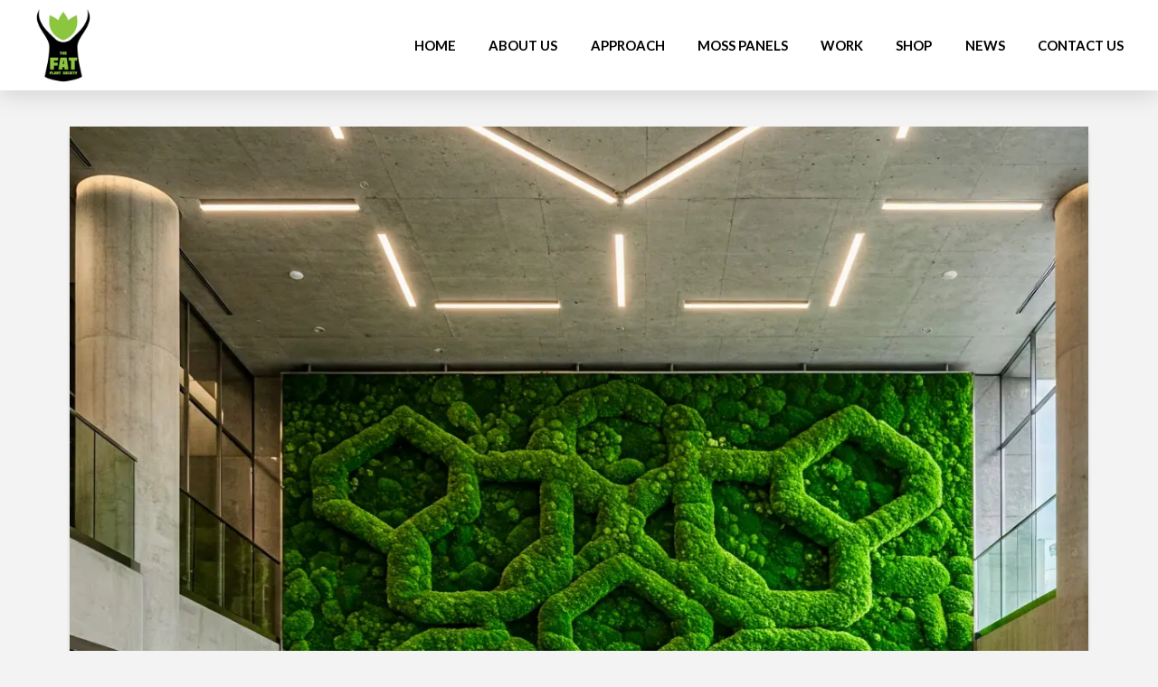

--- FILE ---
content_type: text/html; charset=UTF-8
request_url: https://fatplantsociety.com/tag/biophilic-design-studio/
body_size: 21610
content:
<!DOCTYPE html>
<html class="no-js" lang="en-US" prefix="og: https://ogp.me/ns#">
<head><script data-cfasync="false" data-no-defer="1" data-no-minify="1" data-no-optimize="1">var ewww_webp_supported=!1;function check_webp_feature(A,e){var w;e=void 0!==e?e:function(){},ewww_webp_supported?e(ewww_webp_supported):((w=new Image).onload=function(){ewww_webp_supported=0<w.width&&0<w.height,e&&e(ewww_webp_supported)},w.onerror=function(){e&&e(!1)},w.src="data:image/webp;base64,"+{alpha:"UklGRkoAAABXRUJQVlA4WAoAAAAQAAAAAAAAAAAAQUxQSAwAAAARBxAR/Q9ERP8DAABWUDggGAAAABQBAJ0BKgEAAQAAAP4AAA3AAP7mtQAAAA=="}[A])}check_webp_feature("alpha");</script><script data-cfasync="false" data-no-defer="1" data-no-minify="1" data-no-optimize="1">var Arrive=function(c,w){"use strict";if(c.MutationObserver&&"undefined"!=typeof HTMLElement){var r,a=0,u=(r=HTMLElement.prototype.matches||HTMLElement.prototype.webkitMatchesSelector||HTMLElement.prototype.mozMatchesSelector||HTMLElement.prototype.msMatchesSelector,{matchesSelector:function(e,t){return e instanceof HTMLElement&&r.call(e,t)},addMethod:function(e,t,r){var a=e[t];e[t]=function(){return r.length==arguments.length?r.apply(this,arguments):"function"==typeof a?a.apply(this,arguments):void 0}},callCallbacks:function(e,t){t&&t.options.onceOnly&&1==t.firedElems.length&&(e=[e[0]]);for(var r,a=0;r=e[a];a++)r&&r.callback&&r.callback.call(r.elem,r.elem);t&&t.options.onceOnly&&1==t.firedElems.length&&t.me.unbindEventWithSelectorAndCallback.call(t.target,t.selector,t.callback)},checkChildNodesRecursively:function(e,t,r,a){for(var i,n=0;i=e[n];n++)r(i,t,a)&&a.push({callback:t.callback,elem:i}),0<i.childNodes.length&&u.checkChildNodesRecursively(i.childNodes,t,r,a)},mergeArrays:function(e,t){var r,a={};for(r in e)e.hasOwnProperty(r)&&(a[r]=e[r]);for(r in t)t.hasOwnProperty(r)&&(a[r]=t[r]);return a},toElementsArray:function(e){return e=void 0!==e&&("number"!=typeof e.length||e===c)?[e]:e}}),e=(l.prototype.addEvent=function(e,t,r,a){a={target:e,selector:t,options:r,callback:a,firedElems:[]};return this._beforeAdding&&this._beforeAdding(a),this._eventsBucket.push(a),a},l.prototype.removeEvent=function(e){for(var t,r=this._eventsBucket.length-1;t=this._eventsBucket[r];r--)e(t)&&(this._beforeRemoving&&this._beforeRemoving(t),(t=this._eventsBucket.splice(r,1))&&t.length&&(t[0].callback=null))},l.prototype.beforeAdding=function(e){this._beforeAdding=e},l.prototype.beforeRemoving=function(e){this._beforeRemoving=e},l),t=function(i,n){var o=new e,l=this,s={fireOnAttributesModification:!1};return o.beforeAdding(function(t){var e=t.target;e!==c.document&&e!==c||(e=document.getElementsByTagName("html")[0]);var r=new MutationObserver(function(e){n.call(this,e,t)}),a=i(t.options);r.observe(e,a),t.observer=r,t.me=l}),o.beforeRemoving(function(e){e.observer.disconnect()}),this.bindEvent=function(e,t,r){t=u.mergeArrays(s,t);for(var a=u.toElementsArray(this),i=0;i<a.length;i++)o.addEvent(a[i],e,t,r)},this.unbindEvent=function(){var r=u.toElementsArray(this);o.removeEvent(function(e){for(var t=0;t<r.length;t++)if(this===w||e.target===r[t])return!0;return!1})},this.unbindEventWithSelectorOrCallback=function(r){var a=u.toElementsArray(this),i=r,e="function"==typeof r?function(e){for(var t=0;t<a.length;t++)if((this===w||e.target===a[t])&&e.callback===i)return!0;return!1}:function(e){for(var t=0;t<a.length;t++)if((this===w||e.target===a[t])&&e.selector===r)return!0;return!1};o.removeEvent(e)},this.unbindEventWithSelectorAndCallback=function(r,a){var i=u.toElementsArray(this);o.removeEvent(function(e){for(var t=0;t<i.length;t++)if((this===w||e.target===i[t])&&e.selector===r&&e.callback===a)return!0;return!1})},this},i=new function(){var s={fireOnAttributesModification:!1,onceOnly:!1,existing:!1};function n(e,t,r){return!(!u.matchesSelector(e,t.selector)||(e._id===w&&(e._id=a++),-1!=t.firedElems.indexOf(e._id)))&&(t.firedElems.push(e._id),!0)}var c=(i=new t(function(e){var t={attributes:!1,childList:!0,subtree:!0};return e.fireOnAttributesModification&&(t.attributes=!0),t},function(e,i){e.forEach(function(e){var t=e.addedNodes,r=e.target,a=[];null!==t&&0<t.length?u.checkChildNodesRecursively(t,i,n,a):"attributes"===e.type&&n(r,i)&&a.push({callback:i.callback,elem:r}),u.callCallbacks(a,i)})})).bindEvent;return i.bindEvent=function(e,t,r){t=void 0===r?(r=t,s):u.mergeArrays(s,t);var a=u.toElementsArray(this);if(t.existing){for(var i=[],n=0;n<a.length;n++)for(var o=a[n].querySelectorAll(e),l=0;l<o.length;l++)i.push({callback:r,elem:o[l]});if(t.onceOnly&&i.length)return r.call(i[0].elem,i[0].elem);setTimeout(u.callCallbacks,1,i)}c.call(this,e,t,r)},i},o=new function(){var a={};function i(e,t){return u.matchesSelector(e,t.selector)}var n=(o=new t(function(){return{childList:!0,subtree:!0}},function(e,r){e.forEach(function(e){var t=e.removedNodes,e=[];null!==t&&0<t.length&&u.checkChildNodesRecursively(t,r,i,e),u.callCallbacks(e,r)})})).bindEvent;return o.bindEvent=function(e,t,r){t=void 0===r?(r=t,a):u.mergeArrays(a,t),n.call(this,e,t,r)},o};d(HTMLElement.prototype),d(NodeList.prototype),d(HTMLCollection.prototype),d(HTMLDocument.prototype),d(Window.prototype);var n={};return s(i,n,"unbindAllArrive"),s(o,n,"unbindAllLeave"),n}function l(){this._eventsBucket=[],this._beforeAdding=null,this._beforeRemoving=null}function s(e,t,r){u.addMethod(t,r,e.unbindEvent),u.addMethod(t,r,e.unbindEventWithSelectorOrCallback),u.addMethod(t,r,e.unbindEventWithSelectorAndCallback)}function d(e){e.arrive=i.bindEvent,s(i,e,"unbindArrive"),e.leave=o.bindEvent,s(o,e,"unbindLeave")}}(window,void 0),ewww_webp_supported=!1;function check_webp_feature(e,t){var r;ewww_webp_supported?t(ewww_webp_supported):((r=new Image).onload=function(){ewww_webp_supported=0<r.width&&0<r.height,t(ewww_webp_supported)},r.onerror=function(){t(!1)},r.src="data:image/webp;base64,"+{alpha:"UklGRkoAAABXRUJQVlA4WAoAAAAQAAAAAAAAAAAAQUxQSAwAAAARBxAR/Q9ERP8DAABWUDggGAAAABQBAJ0BKgEAAQAAAP4AAA3AAP7mtQAAAA==",animation:"UklGRlIAAABXRUJQVlA4WAoAAAASAAAAAAAAAAAAQU5JTQYAAAD/////AABBTk1GJgAAAAAAAAAAAAAAAAAAAGQAAABWUDhMDQAAAC8AAAAQBxAREYiI/gcA"}[e])}function ewwwLoadImages(e){if(e){for(var t=document.querySelectorAll(".batch-image img, .image-wrapper a, .ngg-pro-masonry-item a, .ngg-galleria-offscreen-seo-wrapper a"),r=0,a=t.length;r<a;r++)ewwwAttr(t[r],"data-src",t[r].getAttribute("data-webp")),ewwwAttr(t[r],"data-thumbnail",t[r].getAttribute("data-webp-thumbnail"));for(var i=document.querySelectorAll("div.woocommerce-product-gallery__image"),r=0,a=i.length;r<a;r++)ewwwAttr(i[r],"data-thumb",i[r].getAttribute("data-webp-thumb"))}for(var n=document.querySelectorAll("video"),r=0,a=n.length;r<a;r++)ewwwAttr(n[r],"poster",e?n[r].getAttribute("data-poster-webp"):n[r].getAttribute("data-poster-image"));for(var o,l=document.querySelectorAll("img.ewww_webp_lazy_load"),r=0,a=l.length;r<a;r++)e&&(ewwwAttr(l[r],"data-lazy-srcset",l[r].getAttribute("data-lazy-srcset-webp")),ewwwAttr(l[r],"data-srcset",l[r].getAttribute("data-srcset-webp")),ewwwAttr(l[r],"data-lazy-src",l[r].getAttribute("data-lazy-src-webp")),ewwwAttr(l[r],"data-src",l[r].getAttribute("data-src-webp")),ewwwAttr(l[r],"data-orig-file",l[r].getAttribute("data-webp-orig-file")),ewwwAttr(l[r],"data-medium-file",l[r].getAttribute("data-webp-medium-file")),ewwwAttr(l[r],"data-large-file",l[r].getAttribute("data-webp-large-file")),null!=(o=l[r].getAttribute("srcset"))&&!1!==o&&o.includes("R0lGOD")&&ewwwAttr(l[r],"src",l[r].getAttribute("data-lazy-src-webp"))),l[r].className=l[r].className.replace(/\bewww_webp_lazy_load\b/,"");for(var s=document.querySelectorAll(".ewww_webp"),r=0,a=s.length;r<a;r++)e?(ewwwAttr(s[r],"srcset",s[r].getAttribute("data-srcset-webp")),ewwwAttr(s[r],"src",s[r].getAttribute("data-src-webp")),ewwwAttr(s[r],"data-orig-file",s[r].getAttribute("data-webp-orig-file")),ewwwAttr(s[r],"data-medium-file",s[r].getAttribute("data-webp-medium-file")),ewwwAttr(s[r],"data-large-file",s[r].getAttribute("data-webp-large-file")),ewwwAttr(s[r],"data-large_image",s[r].getAttribute("data-webp-large_image")),ewwwAttr(s[r],"data-src",s[r].getAttribute("data-webp-src"))):(ewwwAttr(s[r],"srcset",s[r].getAttribute("data-srcset-img")),ewwwAttr(s[r],"src",s[r].getAttribute("data-src-img"))),s[r].className=s[r].className.replace(/\bewww_webp\b/,"ewww_webp_loaded");window.jQuery&&jQuery.fn.isotope&&jQuery.fn.imagesLoaded&&(jQuery(".fusion-posts-container-infinite").imagesLoaded(function(){jQuery(".fusion-posts-container-infinite").hasClass("isotope")&&jQuery(".fusion-posts-container-infinite").isotope()}),jQuery(".fusion-portfolio:not(.fusion-recent-works) .fusion-portfolio-wrapper").imagesLoaded(function(){jQuery(".fusion-portfolio:not(.fusion-recent-works) .fusion-portfolio-wrapper").isotope()}))}function ewwwWebPInit(e){ewwwLoadImages(e),ewwwNggLoadGalleries(e),document.arrive(".ewww_webp",function(){ewwwLoadImages(e)}),document.arrive(".ewww_webp_lazy_load",function(){ewwwLoadImages(e)}),document.arrive("videos",function(){ewwwLoadImages(e)}),"loading"==document.readyState?document.addEventListener("DOMContentLoaded",ewwwJSONParserInit):("undefined"!=typeof galleries&&ewwwNggParseGalleries(e),ewwwWooParseVariations(e))}function ewwwAttr(e,t,r){null!=r&&!1!==r&&e.setAttribute(t,r)}function ewwwJSONParserInit(){"undefined"!=typeof galleries&&check_webp_feature("alpha",ewwwNggParseGalleries),check_webp_feature("alpha",ewwwWooParseVariations)}function ewwwWooParseVariations(e){if(e)for(var t=document.querySelectorAll("form.variations_form"),r=0,a=t.length;r<a;r++){var i=t[r].getAttribute("data-product_variations"),n=!1;try{for(var o in i=JSON.parse(i))void 0!==i[o]&&void 0!==i[o].image&&(void 0!==i[o].image.src_webp&&(i[o].image.src=i[o].image.src_webp,n=!0),void 0!==i[o].image.srcset_webp&&(i[o].image.srcset=i[o].image.srcset_webp,n=!0),void 0!==i[o].image.full_src_webp&&(i[o].image.full_src=i[o].image.full_src_webp,n=!0),void 0!==i[o].image.gallery_thumbnail_src_webp&&(i[o].image.gallery_thumbnail_src=i[o].image.gallery_thumbnail_src_webp,n=!0),void 0!==i[o].image.thumb_src_webp&&(i[o].image.thumb_src=i[o].image.thumb_src_webp,n=!0));n&&ewwwAttr(t[r],"data-product_variations",JSON.stringify(i))}catch(e){}}}function ewwwNggParseGalleries(e){if(e)for(var t in galleries){var r=galleries[t];galleries[t].images_list=ewwwNggParseImageList(r.images_list)}}function ewwwNggLoadGalleries(e){e&&document.addEventListener("ngg.galleria.themeadded",function(e,t){window.ngg_galleria._create_backup=window.ngg_galleria.create,window.ngg_galleria.create=function(e,t){var r=$(e).data("id");return galleries["gallery_"+r].images_list=ewwwNggParseImageList(galleries["gallery_"+r].images_list),window.ngg_galleria._create_backup(e,t)}})}function ewwwNggParseImageList(e){for(var t in e){var r=e[t];if(void 0!==r["image-webp"]&&(e[t].image=r["image-webp"],delete e[t]["image-webp"]),void 0!==r["thumb-webp"]&&(e[t].thumb=r["thumb-webp"],delete e[t]["thumb-webp"]),void 0!==r.full_image_webp&&(e[t].full_image=r.full_image_webp,delete e[t].full_image_webp),void 0!==r.srcsets)for(var a in r.srcsets)nggSrcset=r.srcsets[a],void 0!==r.srcsets[a+"-webp"]&&(e[t].srcsets[a]=r.srcsets[a+"-webp"],delete e[t].srcsets[a+"-webp"]);if(void 0!==r.full_srcsets)for(var i in r.full_srcsets)nggFSrcset=r.full_srcsets[i],void 0!==r.full_srcsets[i+"-webp"]&&(e[t].full_srcsets[i]=r.full_srcsets[i+"-webp"],delete e[t].full_srcsets[i+"-webp"])}return e}check_webp_feature("alpha",ewwwWebPInit);</script>
<meta charset="UTF-8">
<meta name="viewport" content="width=device-width, initial-scale=1.0">
<link rel="pingback" href="https://fatplantsociety.com/xmlrpc.php">
	<style>img:is([sizes="auto" i], [sizes^="auto," i]) { contain-intrinsic-size: 3000px 1500px }</style>
	
<!-- Search Engine Optimization by Rank Math - https://rankmath.com/ -->
<title>biophilic design studio - Fat Plant Society</title>
<meta name="robots" content="follow, noindex"/>
<meta property="og:locale" content="en_US" />
<meta property="og:type" content="article" />
<meta property="og:title" content="biophilic design studio - Fat Plant Society" />
<meta property="og:url" content="https://fatplantsociety.com/tag/biophilic-design-studio/" />
<meta property="og:site_name" content="Fat Plant Society" />
<meta property="og:image" content="https://fatplantsociety.com/wp-content/uploads/2021/06/FPS-The-Otten-May2021-Photo-231-scaled-1-1024x683.jpg" />
<meta property="og:image:secure_url" content="https://fatplantsociety.com/wp-content/uploads/2021/06/FPS-The-Otten-May2021-Photo-231-scaled-1-1024x683.jpg" />
<meta property="og:image:width" content="1024" />
<meta property="og:image:height" content="683" />
<meta property="og:image:type" content="image/jpeg" />
<meta name="twitter:card" content="summary_large_image" />
<meta name="twitter:title" content="biophilic design studio - Fat Plant Society" />
<meta name="twitter:image" content="https://fatplantsociety.com/wp-content/uploads/2021/06/FPS-The-Otten-May2021-Photo-231-scaled-1-1024x683.jpg" />
<meta name="twitter:label1" content="Posts" />
<meta name="twitter:data1" content="5" />
<script type="application/ld+json" class="rank-math-schema">{"@context":"https://schema.org","@graph":[{"@type":"Organization","@id":"https://fatplantsociety.com/#organization","name":"Fat Plant Society","url":"https://fatplantsociety.com","logo":{"@type":"ImageObject","@id":"https://fatplantsociety.com/#logo","url":"https://fatplantsociety.com/wp-content/uploads/2019/05/cropped-New.FPS_.Logo_-1.jpg","contentUrl":"https://fatplantsociety.com/wp-content/uploads/2019/05/cropped-New.FPS_.Logo_-1.jpg","caption":"Fat Plant Society","inLanguage":"en-US","width":"512","height":"512"}},{"@type":"WebSite","@id":"https://fatplantsociety.com/#website","url":"https://fatplantsociety.com","name":"Fat Plant Society","publisher":{"@id":"https://fatplantsociety.com/#organization"},"inLanguage":"en-US"},{"@type":"CollectionPage","@id":"https://fatplantsociety.com/tag/biophilic-design-studio/#webpage","url":"https://fatplantsociety.com/tag/biophilic-design-studio/","name":"biophilic design studio - Fat Plant Society","isPartOf":{"@id":"https://fatplantsociety.com/#website"},"inLanguage":"en-US"}]}</script>
<!-- /Rank Math WordPress SEO plugin -->

<link rel="alternate" type="application/rss+xml" title="Fat Plant Society &raquo; Feed" href="https://fatplantsociety.com/feed/" />
<link rel="alternate" type="application/rss+xml" title="Fat Plant Society &raquo; Comments Feed" href="https://fatplantsociety.com/comments/feed/" />
<link rel="alternate" type="application/rss+xml" title="Fat Plant Society &raquo; biophilic design studio Tag Feed" href="https://fatplantsociety.com/tag/biophilic-design-studio/feed/" />
<script type="text/javascript">
/* <![CDATA[ */
window._wpemojiSettings = {"baseUrl":"https:\/\/s.w.org\/images\/core\/emoji\/15.0.3\/72x72\/","ext":".png","svgUrl":"https:\/\/s.w.org\/images\/core\/emoji\/15.0.3\/svg\/","svgExt":".svg","source":{"concatemoji":"https:\/\/fatplantsociety.com\/wp-includes\/js\/wp-emoji-release.min.js?ver=6.7.2"}};
/*! This file is auto-generated */
!function(i,n){var o,s,e;function c(e){try{var t={supportTests:e,timestamp:(new Date).valueOf()};sessionStorage.setItem(o,JSON.stringify(t))}catch(e){}}function p(e,t,n){e.clearRect(0,0,e.canvas.width,e.canvas.height),e.fillText(t,0,0);var t=new Uint32Array(e.getImageData(0,0,e.canvas.width,e.canvas.height).data),r=(e.clearRect(0,0,e.canvas.width,e.canvas.height),e.fillText(n,0,0),new Uint32Array(e.getImageData(0,0,e.canvas.width,e.canvas.height).data));return t.every(function(e,t){return e===r[t]})}function u(e,t,n){switch(t){case"flag":return n(e,"\ud83c\udff3\ufe0f\u200d\u26a7\ufe0f","\ud83c\udff3\ufe0f\u200b\u26a7\ufe0f")?!1:!n(e,"\ud83c\uddfa\ud83c\uddf3","\ud83c\uddfa\u200b\ud83c\uddf3")&&!n(e,"\ud83c\udff4\udb40\udc67\udb40\udc62\udb40\udc65\udb40\udc6e\udb40\udc67\udb40\udc7f","\ud83c\udff4\u200b\udb40\udc67\u200b\udb40\udc62\u200b\udb40\udc65\u200b\udb40\udc6e\u200b\udb40\udc67\u200b\udb40\udc7f");case"emoji":return!n(e,"\ud83d\udc26\u200d\u2b1b","\ud83d\udc26\u200b\u2b1b")}return!1}function f(e,t,n){var r="undefined"!=typeof WorkerGlobalScope&&self instanceof WorkerGlobalScope?new OffscreenCanvas(300,150):i.createElement("canvas"),a=r.getContext("2d",{willReadFrequently:!0}),o=(a.textBaseline="top",a.font="600 32px Arial",{});return e.forEach(function(e){o[e]=t(a,e,n)}),o}function t(e){var t=i.createElement("script");t.src=e,t.defer=!0,i.head.appendChild(t)}"undefined"!=typeof Promise&&(o="wpEmojiSettingsSupports",s=["flag","emoji"],n.supports={everything:!0,everythingExceptFlag:!0},e=new Promise(function(e){i.addEventListener("DOMContentLoaded",e,{once:!0})}),new Promise(function(t){var n=function(){try{var e=JSON.parse(sessionStorage.getItem(o));if("object"==typeof e&&"number"==typeof e.timestamp&&(new Date).valueOf()<e.timestamp+604800&&"object"==typeof e.supportTests)return e.supportTests}catch(e){}return null}();if(!n){if("undefined"!=typeof Worker&&"undefined"!=typeof OffscreenCanvas&&"undefined"!=typeof URL&&URL.createObjectURL&&"undefined"!=typeof Blob)try{var e="postMessage("+f.toString()+"("+[JSON.stringify(s),u.toString(),p.toString()].join(",")+"));",r=new Blob([e],{type:"text/javascript"}),a=new Worker(URL.createObjectURL(r),{name:"wpTestEmojiSupports"});return void(a.onmessage=function(e){c(n=e.data),a.terminate(),t(n)})}catch(e){}c(n=f(s,u,p))}t(n)}).then(function(e){for(var t in e)n.supports[t]=e[t],n.supports.everything=n.supports.everything&&n.supports[t],"flag"!==t&&(n.supports.everythingExceptFlag=n.supports.everythingExceptFlag&&n.supports[t]);n.supports.everythingExceptFlag=n.supports.everythingExceptFlag&&!n.supports.flag,n.DOMReady=!1,n.readyCallback=function(){n.DOMReady=!0}}).then(function(){return e}).then(function(){var e;n.supports.everything||(n.readyCallback(),(e=n.source||{}).concatemoji?t(e.concatemoji):e.wpemoji&&e.twemoji&&(t(e.twemoji),t(e.wpemoji)))}))}((window,document),window._wpemojiSettings);
/* ]]> */
</script>
<style id='wp-emoji-styles-inline-css' type='text/css'>

	img.wp-smiley, img.emoji {
		display: inline !important;
		border: none !important;
		box-shadow: none !important;
		height: 1em !important;
		width: 1em !important;
		margin: 0 0.07em !important;
		vertical-align: -0.1em !important;
		background: none !important;
		padding: 0 !important;
	}
</style>
<link rel='stylesheet' id='wp-block-library-css' href='https://fatplantsociety.com/wp-includes/css/dist/block-library/style.min.css?ver=6.7.2' type='text/css' media='all' />
<style id='wp-block-library-theme-inline-css' type='text/css'>
.wp-block-audio :where(figcaption){color:#555;font-size:13px;text-align:center}.is-dark-theme .wp-block-audio :where(figcaption){color:#ffffffa6}.wp-block-audio{margin:0 0 1em}.wp-block-code{border:1px solid #ccc;border-radius:4px;font-family:Menlo,Consolas,monaco,monospace;padding:.8em 1em}.wp-block-embed :where(figcaption){color:#555;font-size:13px;text-align:center}.is-dark-theme .wp-block-embed :where(figcaption){color:#ffffffa6}.wp-block-embed{margin:0 0 1em}.blocks-gallery-caption{color:#555;font-size:13px;text-align:center}.is-dark-theme .blocks-gallery-caption{color:#ffffffa6}:root :where(.wp-block-image figcaption){color:#555;font-size:13px;text-align:center}.is-dark-theme :root :where(.wp-block-image figcaption){color:#ffffffa6}.wp-block-image{margin:0 0 1em}.wp-block-pullquote{border-bottom:4px solid;border-top:4px solid;color:currentColor;margin-bottom:1.75em}.wp-block-pullquote cite,.wp-block-pullquote footer,.wp-block-pullquote__citation{color:currentColor;font-size:.8125em;font-style:normal;text-transform:uppercase}.wp-block-quote{border-left:.25em solid;margin:0 0 1.75em;padding-left:1em}.wp-block-quote cite,.wp-block-quote footer{color:currentColor;font-size:.8125em;font-style:normal;position:relative}.wp-block-quote:where(.has-text-align-right){border-left:none;border-right:.25em solid;padding-left:0;padding-right:1em}.wp-block-quote:where(.has-text-align-center){border:none;padding-left:0}.wp-block-quote.is-large,.wp-block-quote.is-style-large,.wp-block-quote:where(.is-style-plain){border:none}.wp-block-search .wp-block-search__label{font-weight:700}.wp-block-search__button{border:1px solid #ccc;padding:.375em .625em}:where(.wp-block-group.has-background){padding:1.25em 2.375em}.wp-block-separator.has-css-opacity{opacity:.4}.wp-block-separator{border:none;border-bottom:2px solid;margin-left:auto;margin-right:auto}.wp-block-separator.has-alpha-channel-opacity{opacity:1}.wp-block-separator:not(.is-style-wide):not(.is-style-dots){width:100px}.wp-block-separator.has-background:not(.is-style-dots){border-bottom:none;height:1px}.wp-block-separator.has-background:not(.is-style-wide):not(.is-style-dots){height:2px}.wp-block-table{margin:0 0 1em}.wp-block-table td,.wp-block-table th{word-break:normal}.wp-block-table :where(figcaption){color:#555;font-size:13px;text-align:center}.is-dark-theme .wp-block-table :where(figcaption){color:#ffffffa6}.wp-block-video :where(figcaption){color:#555;font-size:13px;text-align:center}.is-dark-theme .wp-block-video :where(figcaption){color:#ffffffa6}.wp-block-video{margin:0 0 1em}:root :where(.wp-block-template-part.has-background){margin-bottom:0;margin-top:0;padding:1.25em 2.375em}
</style>
<style id='classic-theme-styles-inline-css' type='text/css'>
/*! This file is auto-generated */
.wp-block-button__link{color:#fff;background-color:#32373c;border-radius:9999px;box-shadow:none;text-decoration:none;padding:calc(.667em + 2px) calc(1.333em + 2px);font-size:1.125em}.wp-block-file__button{background:#32373c;color:#fff;text-decoration:none}
</style>
<style id='global-styles-inline-css' type='text/css'>
:root{--wp--preset--aspect-ratio--square: 1;--wp--preset--aspect-ratio--4-3: 4/3;--wp--preset--aspect-ratio--3-4: 3/4;--wp--preset--aspect-ratio--3-2: 3/2;--wp--preset--aspect-ratio--2-3: 2/3;--wp--preset--aspect-ratio--16-9: 16/9;--wp--preset--aspect-ratio--9-16: 9/16;--wp--preset--color--black: #000000;--wp--preset--color--cyan-bluish-gray: #abb8c3;--wp--preset--color--white: #ffffff;--wp--preset--color--pale-pink: #f78da7;--wp--preset--color--vivid-red: #cf2e2e;--wp--preset--color--luminous-vivid-orange: #ff6900;--wp--preset--color--luminous-vivid-amber: #fcb900;--wp--preset--color--light-green-cyan: #7bdcb5;--wp--preset--color--vivid-green-cyan: #00d084;--wp--preset--color--pale-cyan-blue: #8ed1fc;--wp--preset--color--vivid-cyan-blue: #0693e3;--wp--preset--color--vivid-purple: #9b51e0;--wp--preset--gradient--vivid-cyan-blue-to-vivid-purple: linear-gradient(135deg,rgba(6,147,227,1) 0%,rgb(155,81,224) 100%);--wp--preset--gradient--light-green-cyan-to-vivid-green-cyan: linear-gradient(135deg,rgb(122,220,180) 0%,rgb(0,208,130) 100%);--wp--preset--gradient--luminous-vivid-amber-to-luminous-vivid-orange: linear-gradient(135deg,rgba(252,185,0,1) 0%,rgba(255,105,0,1) 100%);--wp--preset--gradient--luminous-vivid-orange-to-vivid-red: linear-gradient(135deg,rgba(255,105,0,1) 0%,rgb(207,46,46) 100%);--wp--preset--gradient--very-light-gray-to-cyan-bluish-gray: linear-gradient(135deg,rgb(238,238,238) 0%,rgb(169,184,195) 100%);--wp--preset--gradient--cool-to-warm-spectrum: linear-gradient(135deg,rgb(74,234,220) 0%,rgb(151,120,209) 20%,rgb(207,42,186) 40%,rgb(238,44,130) 60%,rgb(251,105,98) 80%,rgb(254,248,76) 100%);--wp--preset--gradient--blush-light-purple: linear-gradient(135deg,rgb(255,206,236) 0%,rgb(152,150,240) 100%);--wp--preset--gradient--blush-bordeaux: linear-gradient(135deg,rgb(254,205,165) 0%,rgb(254,45,45) 50%,rgb(107,0,62) 100%);--wp--preset--gradient--luminous-dusk: linear-gradient(135deg,rgb(255,203,112) 0%,rgb(199,81,192) 50%,rgb(65,88,208) 100%);--wp--preset--gradient--pale-ocean: linear-gradient(135deg,rgb(255,245,203) 0%,rgb(182,227,212) 50%,rgb(51,167,181) 100%);--wp--preset--gradient--electric-grass: linear-gradient(135deg,rgb(202,248,128) 0%,rgb(113,206,126) 100%);--wp--preset--gradient--midnight: linear-gradient(135deg,rgb(2,3,129) 0%,rgb(40,116,252) 100%);--wp--preset--font-size--small: 13px;--wp--preset--font-size--medium: 20px;--wp--preset--font-size--large: 36px;--wp--preset--font-size--x-large: 42px;--wp--preset--font-family--inter: "Inter", sans-serif;--wp--preset--font-family--cardo: Cardo;--wp--preset--spacing--20: 0.44rem;--wp--preset--spacing--30: 0.67rem;--wp--preset--spacing--40: 1rem;--wp--preset--spacing--50: 1.5rem;--wp--preset--spacing--60: 2.25rem;--wp--preset--spacing--70: 3.38rem;--wp--preset--spacing--80: 5.06rem;--wp--preset--shadow--natural: 6px 6px 9px rgba(0, 0, 0, 0.2);--wp--preset--shadow--deep: 12px 12px 50px rgba(0, 0, 0, 0.4);--wp--preset--shadow--sharp: 6px 6px 0px rgba(0, 0, 0, 0.2);--wp--preset--shadow--outlined: 6px 6px 0px -3px rgba(255, 255, 255, 1), 6px 6px rgba(0, 0, 0, 1);--wp--preset--shadow--crisp: 6px 6px 0px rgba(0, 0, 0, 1);}:where(.is-layout-flex){gap: 0.5em;}:where(.is-layout-grid){gap: 0.5em;}body .is-layout-flex{display: flex;}.is-layout-flex{flex-wrap: wrap;align-items: center;}.is-layout-flex > :is(*, div){margin: 0;}body .is-layout-grid{display: grid;}.is-layout-grid > :is(*, div){margin: 0;}:where(.wp-block-columns.is-layout-flex){gap: 2em;}:where(.wp-block-columns.is-layout-grid){gap: 2em;}:where(.wp-block-post-template.is-layout-flex){gap: 1.25em;}:where(.wp-block-post-template.is-layout-grid){gap: 1.25em;}.has-black-color{color: var(--wp--preset--color--black) !important;}.has-cyan-bluish-gray-color{color: var(--wp--preset--color--cyan-bluish-gray) !important;}.has-white-color{color: var(--wp--preset--color--white) !important;}.has-pale-pink-color{color: var(--wp--preset--color--pale-pink) !important;}.has-vivid-red-color{color: var(--wp--preset--color--vivid-red) !important;}.has-luminous-vivid-orange-color{color: var(--wp--preset--color--luminous-vivid-orange) !important;}.has-luminous-vivid-amber-color{color: var(--wp--preset--color--luminous-vivid-amber) !important;}.has-light-green-cyan-color{color: var(--wp--preset--color--light-green-cyan) !important;}.has-vivid-green-cyan-color{color: var(--wp--preset--color--vivid-green-cyan) !important;}.has-pale-cyan-blue-color{color: var(--wp--preset--color--pale-cyan-blue) !important;}.has-vivid-cyan-blue-color{color: var(--wp--preset--color--vivid-cyan-blue) !important;}.has-vivid-purple-color{color: var(--wp--preset--color--vivid-purple) !important;}.has-black-background-color{background-color: var(--wp--preset--color--black) !important;}.has-cyan-bluish-gray-background-color{background-color: var(--wp--preset--color--cyan-bluish-gray) !important;}.has-white-background-color{background-color: var(--wp--preset--color--white) !important;}.has-pale-pink-background-color{background-color: var(--wp--preset--color--pale-pink) !important;}.has-vivid-red-background-color{background-color: var(--wp--preset--color--vivid-red) !important;}.has-luminous-vivid-orange-background-color{background-color: var(--wp--preset--color--luminous-vivid-orange) !important;}.has-luminous-vivid-amber-background-color{background-color: var(--wp--preset--color--luminous-vivid-amber) !important;}.has-light-green-cyan-background-color{background-color: var(--wp--preset--color--light-green-cyan) !important;}.has-vivid-green-cyan-background-color{background-color: var(--wp--preset--color--vivid-green-cyan) !important;}.has-pale-cyan-blue-background-color{background-color: var(--wp--preset--color--pale-cyan-blue) !important;}.has-vivid-cyan-blue-background-color{background-color: var(--wp--preset--color--vivid-cyan-blue) !important;}.has-vivid-purple-background-color{background-color: var(--wp--preset--color--vivid-purple) !important;}.has-black-border-color{border-color: var(--wp--preset--color--black) !important;}.has-cyan-bluish-gray-border-color{border-color: var(--wp--preset--color--cyan-bluish-gray) !important;}.has-white-border-color{border-color: var(--wp--preset--color--white) !important;}.has-pale-pink-border-color{border-color: var(--wp--preset--color--pale-pink) !important;}.has-vivid-red-border-color{border-color: var(--wp--preset--color--vivid-red) !important;}.has-luminous-vivid-orange-border-color{border-color: var(--wp--preset--color--luminous-vivid-orange) !important;}.has-luminous-vivid-amber-border-color{border-color: var(--wp--preset--color--luminous-vivid-amber) !important;}.has-light-green-cyan-border-color{border-color: var(--wp--preset--color--light-green-cyan) !important;}.has-vivid-green-cyan-border-color{border-color: var(--wp--preset--color--vivid-green-cyan) !important;}.has-pale-cyan-blue-border-color{border-color: var(--wp--preset--color--pale-cyan-blue) !important;}.has-vivid-cyan-blue-border-color{border-color: var(--wp--preset--color--vivid-cyan-blue) !important;}.has-vivid-purple-border-color{border-color: var(--wp--preset--color--vivid-purple) !important;}.has-vivid-cyan-blue-to-vivid-purple-gradient-background{background: var(--wp--preset--gradient--vivid-cyan-blue-to-vivid-purple) !important;}.has-light-green-cyan-to-vivid-green-cyan-gradient-background{background: var(--wp--preset--gradient--light-green-cyan-to-vivid-green-cyan) !important;}.has-luminous-vivid-amber-to-luminous-vivid-orange-gradient-background{background: var(--wp--preset--gradient--luminous-vivid-amber-to-luminous-vivid-orange) !important;}.has-luminous-vivid-orange-to-vivid-red-gradient-background{background: var(--wp--preset--gradient--luminous-vivid-orange-to-vivid-red) !important;}.has-very-light-gray-to-cyan-bluish-gray-gradient-background{background: var(--wp--preset--gradient--very-light-gray-to-cyan-bluish-gray) !important;}.has-cool-to-warm-spectrum-gradient-background{background: var(--wp--preset--gradient--cool-to-warm-spectrum) !important;}.has-blush-light-purple-gradient-background{background: var(--wp--preset--gradient--blush-light-purple) !important;}.has-blush-bordeaux-gradient-background{background: var(--wp--preset--gradient--blush-bordeaux) !important;}.has-luminous-dusk-gradient-background{background: var(--wp--preset--gradient--luminous-dusk) !important;}.has-pale-ocean-gradient-background{background: var(--wp--preset--gradient--pale-ocean) !important;}.has-electric-grass-gradient-background{background: var(--wp--preset--gradient--electric-grass) !important;}.has-midnight-gradient-background{background: var(--wp--preset--gradient--midnight) !important;}.has-small-font-size{font-size: var(--wp--preset--font-size--small) !important;}.has-medium-font-size{font-size: var(--wp--preset--font-size--medium) !important;}.has-large-font-size{font-size: var(--wp--preset--font-size--large) !important;}.has-x-large-font-size{font-size: var(--wp--preset--font-size--x-large) !important;}
:where(.wp-block-post-template.is-layout-flex){gap: 1.25em;}:where(.wp-block-post-template.is-layout-grid){gap: 1.25em;}
:where(.wp-block-columns.is-layout-flex){gap: 2em;}:where(.wp-block-columns.is-layout-grid){gap: 2em;}
:root :where(.wp-block-pullquote){font-size: 1.5em;line-height: 1.6;}
</style>
<link rel='stylesheet' id='woocommerce-smallscreen-css' href='https://fatplantsociety.com/wp-content/plugins/woocommerce/assets/css/woocommerce-smallscreen.css?ver=9.7.2' type='text/css' media='only screen and (max-width: 768px)' />
<style id='woocommerce-inline-inline-css' type='text/css'>
.woocommerce form .form-row .required { visibility: visible; }
</style>
<link rel='stylesheet' id='brands-styles-css' href='https://fatplantsociety.com/wp-content/plugins/woocommerce/assets/css/brands.css?ver=9.7.2' type='text/css' media='all' />
<link rel='stylesheet' id='x-stack-css' href='https://fatplantsociety.com/wp-content/themes/pro/framework/dist/css/site/stacks/integrity-light.css?ver=6.7.2' type='text/css' media='all' />
<link rel='stylesheet' id='x-woocommerce-css' href='https://fatplantsociety.com/wp-content/themes/pro/framework/dist/css/site/woocommerce/integrity-light.css?ver=6.7.2' type='text/css' media='all' />
<style id='cs-inline-css' type='text/css'>
@media (min-width:1200px){.x-hide-xl{display:none !important;}}@media (min-width:979px) and (max-width:1199px){.x-hide-lg{display:none !important;}}@media (min-width:767px) and (max-width:978px){.x-hide-md{display:none !important;}}@media (min-width:480px) and (max-width:766px){.x-hide-sm{display:none !important;}}@media (max-width:479px){.x-hide-xs{display:none !important;}} a,h1 a:hover,h2 a:hover,h3 a:hover,h4 a:hover,h5 a:hover,h6 a:hover,.x-breadcrumb-wrap a:hover,.widget ul li a:hover,.widget ol li a:hover,.widget.widget_text ul li a,.widget.widget_text ol li a,.widget_nav_menu .current-menu-item > a,.x-accordion-heading .x-accordion-toggle:hover,.x-comment-author a:hover,.x-comment-time:hover,.x-recent-posts a:hover .h-recent-posts{color:rgb(115,147,67);}a:hover,.widget.widget_text ul li a:hover,.widget.widget_text ol li a:hover,.x-twitter-widget ul li a:hover{color:rgb(225,181,128);}.woocommerce .price > .amount,.woocommerce .price > ins > .amount,.woocommerce .star-rating:before,.woocommerce .star-rating span:before,.woocommerce li.product .entry-header h3 a:hover{color:rgb(115,147,67);}.rev_slider_wrapper,a.x-img-thumbnail:hover,.x-slider-container.below,.page-template-template-blank-3-php .x-slider-container.above,.page-template-template-blank-6-php .x-slider-container.above{border-color:rgb(115,147,67);}.entry-thumb:before,.x-pagination span.current,.woocommerce-pagination span[aria-current],.flex-direction-nav a,.flex-control-nav a:hover,.flex-control-nav a.flex-active,.mejs-time-current,.x-dropcap,.x-skill-bar .bar,.x-pricing-column.featured h2,.h-comments-title small,.x-entry-share .x-share:hover,.x-highlight,.x-recent-posts .x-recent-posts-img:after{background-color:rgb(115,147,67);}.woocommerce .onsale,.widget_price_filter .ui-slider .ui-slider-range{background-color:rgb(115,147,67);}.x-nav-tabs > .active > a,.x-nav-tabs > .active > a:hover{box-shadow:inset 0 3px 0 0 rgb(115,147,67);}.x-main{width:calc(72% - 2.463055%);}.x-sidebar{width:calc(100% - 2.463055% - 72%);}.x-comment-author,.x-comment-time,.comment-form-author label,.comment-form-email label,.comment-form-url label,.comment-form-rating label,.comment-form-comment label,.widget_calendar #wp-calendar caption,.widget.widget_rss li .rsswidget{font-family:"Lato",sans-serif;font-weight:700;}.p-landmark-sub,.p-meta,input,button,select,textarea{font-family:"Lato",sans-serif;}.widget ul li a,.widget ol li a,.x-comment-time{color:#444444;}.woocommerce .price > .from,.woocommerce .price > del,.woocommerce p.stars span a:after{color:#444444;}.widget_text ol li a,.widget_text ul li a{color:rgb(115,147,67);}.widget_text ol li a:hover,.widget_text ul li a:hover{color:rgb(225,181,128);}.comment-form-author label,.comment-form-email label,.comment-form-url label,.comment-form-rating label,.comment-form-comment label,.widget_calendar #wp-calendar th,.p-landmark-sub strong,.widget_tag_cloud .tagcloud a:hover,.widget_tag_cloud .tagcloud a:active,.entry-footer a:hover,.entry-footer a:active,.x-breadcrumbs .current,.x-comment-author,.x-comment-author a{color:#272727;}.widget_calendar #wp-calendar th{border-color:#272727;}.h-feature-headline span i{background-color:#272727;}@media (max-width:978.98px){}html{font-size:14px;}@media (min-width:479px){html{font-size:14px;}}@media (min-width:766px){html{font-size:14px;}}@media (min-width:978px){html{font-size:14px;}}@media (min-width:1199px){html{font-size:14px;}}body{font-style:normal;font-weight:400;color:#444444;background-color:#f3f3f3;}.w-b{font-weight:400 !important;}h1,h2,h3,h4,h5,h6,.h1,.h2,.h3,.h4,.h5,.h6,.x-text-headline{font-family:"Lato",sans-serif;font-style:normal;font-weight:700;}h1,.h1{letter-spacing:-0.035em;}h2,.h2{letter-spacing:-0.035em;}h3,.h3{letter-spacing:-0.035em;}h4,.h4{letter-spacing:-0.035em;}h5,.h5{letter-spacing:-0.035em;}h6,.h6{letter-spacing:-0.035em;}.w-h{font-weight:700 !important;}.x-container.width{width:88%;}.x-container.max{max-width:1200px;}.x-bar-content.x-container.width{flex-basis:88%;}.x-main.full{float:none;clear:both;display:block;width:auto;}@media (max-width:978.98px){.x-main.full,.x-main.left,.x-main.right,.x-sidebar.left,.x-sidebar.right{float:none;display:block;width:auto !important;}}.entry-header,.entry-content{font-size:1rem;}body,input,button,select,textarea{font-family:"Lato",sans-serif;}h1,h2,h3,h4,h5,h6,.h1,.h2,.h3,.h4,.h5,.h6,h1 a,h2 a,h3 a,h4 a,h5 a,h6 a,.h1 a,.h2 a,.h3 a,.h4 a,.h5 a,.h6 a,blockquote{color:#272727;}.cfc-h-tx{color:#272727 !important;}.cfc-h-bd{border-color:#272727 !important;}.cfc-h-bg{background-color:#272727 !important;}.cfc-b-tx{color:#444444 !important;}.cfc-b-bd{border-color:#444444 !important;}.cfc-b-bg{background-color:#444444 !important;}.x-btn,.button,[type="submit"]{color:#ffffff;border-color:rgb(115,147,67);background-color:rgb(115,147,67);text-shadow:0 0.075em 0.075em rgba(0,0,0,0.5);border-radius:0.25em;}.x-btn:hover,.button:hover,[type="submit"]:hover{color:#ffffff;border-color:rgb(225,181,128);background-color:rgb(225,181,128);text-shadow:0 0.075em 0.075em rgba(0,0,0,0.5);}.x-btn.x-btn-real,.x-btn.x-btn-real:hover{margin-bottom:0.25em;text-shadow:0 0.075em 0.075em rgba(0,0,0,0.65);}.x-btn.x-btn-real{box-shadow:0 0.25em 0 0 #a71000,0 4px 9px rgba(0,0,0,0.75);}.x-btn.x-btn-real:hover{box-shadow:0 0.25em 0 0 #a71000,0 4px 9px rgba(0,0,0,0.75);}.x-btn.x-btn-flat,.x-btn.x-btn-flat:hover{margin-bottom:0;text-shadow:0 0.075em 0.075em rgba(0,0,0,0.65);box-shadow:none;}.x-btn.x-btn-transparent,.x-btn.x-btn-transparent:hover{margin-bottom:0;border-width:3px;text-shadow:none;text-transform:uppercase;background-color:transparent;box-shadow:none;}.x-cart-notification-icon.loading{color:#545454;}.x-cart-notification:before{background-color:#000000;}.x-cart-notification-icon.added{color:#ffffff;}.x-cart-notification.added:before{background-color:#46a546;}.woocommerce-MyAccount-navigation-link a{color:#444444;}.woocommerce-MyAccount-navigation-link a:hover,.woocommerce-MyAccount-navigation-link.is-active a{color:#272727;}.cart_item .product-remove a{color:#444444;}.cart_item .product-remove a:hover{color:#272727;}.cart_item .product-name a{color:#272727;}.cart_item .product-name a:hover{color:rgb(115,147,67);}.woocommerce p.stars span a{background-color:rgb(115,147,67);}body .gform_wrapper .gfield_required{color:rgb(115,147,67);}body .gform_wrapper h2.gsection_title,body .gform_wrapper h3.gform_title,body .gform_wrapper .top_label .gfield_label,body .gform_wrapper .left_label .gfield_label,body .gform_wrapper .right_label .gfield_label{font-weight:700;}body .gform_wrapper h2.gsection_title{letter-spacing:-0.035em!important;}body .gform_wrapper h3.gform_title{letter-spacing:-0.035em!important;}body .gform_wrapper .top_label .gfield_label,body .gform_wrapper .left_label .gfield_label,body .gform_wrapper .right_label .gfield_label{color:#272727;}body .gform_wrapper .validation_message{font-weight:400;}.bg .mejs-container,.x-video .mejs-container{position:unset !important;} @font-face{font-family:'FontAwesomePro';font-style:normal;font-weight:900;font-display:block;src:url('https://fatplantsociety.com/wp-content/themes/pro/cornerstone/assets/fonts/fa-solid-900.woff2?ver=6.7.2') format('woff2'),url('https://fatplantsociety.com/wp-content/themes/pro/cornerstone/assets/fonts/fa-solid-900.ttf?ver=6.7.2') format('truetype');}[data-x-fa-pro-icon]{font-family:"FontAwesomePro" !important;}[data-x-fa-pro-icon]:before{content:attr(data-x-fa-pro-icon);}[data-x-icon],[data-x-icon-o],[data-x-icon-l],[data-x-icon-s],[data-x-icon-b],[data-x-icon-sr],[data-x-icon-ss],[data-x-icon-sl],[data-x-fa-pro-icon],[class*="cs-fa-"]{display:inline-flex;font-style:normal;font-weight:400;text-decoration:inherit;text-rendering:auto;-webkit-font-smoothing:antialiased;-moz-osx-font-smoothing:grayscale;}[data-x-icon].left,[data-x-icon-o].left,[data-x-icon-l].left,[data-x-icon-s].left,[data-x-icon-b].left,[data-x-icon-sr].left,[data-x-icon-ss].left,[data-x-icon-sl].left,[data-x-fa-pro-icon].left,[class*="cs-fa-"].left{margin-right:0.5em;}[data-x-icon].right,[data-x-icon-o].right,[data-x-icon-l].right,[data-x-icon-s].right,[data-x-icon-b].right,[data-x-icon-sr].right,[data-x-icon-ss].right,[data-x-icon-sl].right,[data-x-fa-pro-icon].right,[class*="cs-fa-"].right{margin-left:0.5em;}[data-x-icon]:before,[data-x-icon-o]:before,[data-x-icon-l]:before,[data-x-icon-s]:before,[data-x-icon-b]:before,[data-x-icon-sr]:before,[data-x-icon-ss]:before,[data-x-icon-sl]:before,[data-x-fa-pro-icon]:before,[class*="cs-fa-"]:before{line-height:1;}@font-face{font-family:'FontAwesome';font-style:normal;font-weight:900;font-display:block;src:url('https://fatplantsociety.com/wp-content/themes/pro/cornerstone/assets/fonts/fa-solid-900.woff2?ver=6.7.2') format('woff2'),url('https://fatplantsociety.com/wp-content/themes/pro/cornerstone/assets/fonts/fa-solid-900.ttf?ver=6.7.2') format('truetype');}[data-x-icon],[data-x-icon-s],[data-x-icon][class*="cs-fa-"]{font-family:"FontAwesome" !important;font-weight:900;}[data-x-icon]:before,[data-x-icon][class*="cs-fa-"]:before{content:attr(data-x-icon);}[data-x-icon-s]:before{content:attr(data-x-icon-s);}@font-face{font-family:'FontAwesomeRegular';font-style:normal;font-weight:400;font-display:block;src:url('https://fatplantsociety.com/wp-content/themes/pro/cornerstone/assets/fonts/fa-regular-400.woff2?ver=6.7.2') format('woff2'),url('https://fatplantsociety.com/wp-content/themes/pro/cornerstone/assets/fonts/fa-regular-400.ttf?ver=6.7.2') format('truetype');}@font-face{font-family:'FontAwesomePro';font-style:normal;font-weight:400;font-display:block;src:url('https://fatplantsociety.com/wp-content/themes/pro/cornerstone/assets/fonts/fa-regular-400.woff2?ver=6.7.2') format('woff2'),url('https://fatplantsociety.com/wp-content/themes/pro/cornerstone/assets/fonts/fa-regular-400.ttf?ver=6.7.2') format('truetype');}[data-x-icon-o]{font-family:"FontAwesomeRegular" !important;}[data-x-icon-o]:before{content:attr(data-x-icon-o);}@font-face{font-family:'FontAwesomeLight';font-style:normal;font-weight:300;font-display:block;src:url('https://fatplantsociety.com/wp-content/themes/pro/cornerstone/assets/fonts/fa-light-300.woff2?ver=6.7.2') format('woff2'),url('https://fatplantsociety.com/wp-content/themes/pro/cornerstone/assets/fonts/fa-light-300.ttf?ver=6.7.2') format('truetype');}@font-face{font-family:'FontAwesomePro';font-style:normal;font-weight:300;font-display:block;src:url('https://fatplantsociety.com/wp-content/themes/pro/cornerstone/assets/fonts/fa-light-300.woff2?ver=6.7.2') format('woff2'),url('https://fatplantsociety.com/wp-content/themes/pro/cornerstone/assets/fonts/fa-light-300.ttf?ver=6.7.2') format('truetype');}[data-x-icon-l]{font-family:"FontAwesomeLight" !important;font-weight:300;}[data-x-icon-l]:before{content:attr(data-x-icon-l);}@font-face{font-family:'FontAwesomeBrands';font-style:normal;font-weight:normal;font-display:block;src:url('https://fatplantsociety.com/wp-content/themes/pro/cornerstone/assets/fonts/fa-brands-400.woff2?ver=6.7.2') format('woff2'),url('https://fatplantsociety.com/wp-content/themes/pro/cornerstone/assets/fonts/fa-brands-400.ttf?ver=6.7.2') format('truetype');}[data-x-icon-b]{font-family:"FontAwesomeBrands" !important;}[data-x-icon-b]:before{content:attr(data-x-icon-b);}.woocommerce .button.product_type_simple:before,.woocommerce .button.product_type_variable:before,.woocommerce .button.single_add_to_cart_button:before{font-family:"FontAwesome" !important;font-weight:900;}.widget.widget_rss li .rsswidget:before{content:"\f35d";padding-right:0.4em;font-family:"FontAwesome";} .m1mq-0.x-bar{height:100px;border-top-width:0;border-right-width:0;border-bottom-width:0;border-left-width:0;font-size:1em;background-color:#ffffff;box-shadow:0px 3px 25px 0px rgba(0,0,0,0.15);z-index:9999;}.m1mq-0 .x-bar-content{display:flex;flex-direction:row;justify-content:space-between;align-items:center;flex-grow:0;flex-shrink:1;flex-basis:100%;height:100px;}.m1mq-0.x-bar-outer-spacers:after,.m1mq-0.x-bar-outer-spacers:before{flex-basis:20px;width:20px!important;height:20px;}.m1mq-0.x-bar-space{font-size:1em;height:100px;}.m1mq-1.x-bar-container{display:flex;flex-direction:row;justify-content:space-between;align-items:center;flex-grow:0;flex-shrink:1;flex-basis:auto;border-top-width:0;border-right-width:0;border-bottom-width:0;border-left-width:0;font-size:1em;z-index:auto;}.m1mq-2.x-image{font-size:1em;}.m1mq-4{font-size:1.25em;display:flex;flex-direction:row;justify-content:space-around;align-items:stretch;align-self:stretch;flex-grow:0;flex-shrink:0;flex-basis:auto;}.m1mq-4 > li,.m1mq-4 > li > a{flex-grow:0;flex-shrink:1;flex-basis:auto;}.m1mq-5{font-size:1em;}.m1mq-5 [data-x-toggle-collapse]{transition-duration:300ms;transition-timing-function:cubic-bezier(0.400,0.000,0.200,1.000);}.m1mq-6 .x-dropdown {width:14em;font-size:16px;border-top-width:0;border-right-width:0;border-bottom-width:0;border-left-width:0;background-color:rgb(255,255,255);box-shadow:0em 0.15em 2em 0em rgba(0,0,0,0.15);transition-duration:500ms,500ms,0s;transition-timing-function:cubic-bezier(0.400,0.000,0.200,1.000);}.m1mq-6 .x-dropdown:not(.x-active) {transition-delay:0s,0s,500ms;}.m1mq-8.x-anchor {border-top-width:0;border-right-width:0;border-bottom-width:0;border-left-width:0;font-size:1em;}.m1mq-8.x-anchor .x-anchor-content {display:flex;flex-direction:row;align-items:center;}.m1mq-9.x-anchor .x-anchor-content {justify-content:center;}.m1mq-a.x-anchor .x-anchor-content {padding-top:0.75em;padding-bottom:0.75em;}.m1mq-b.x-anchor .x-anchor-content {padding-right:0.75em;padding-left:0.75em;}.m1mq-b.x-anchor .x-anchor-text-primary {color:rgba(0,0,0,1);}.m1mq-c.x-anchor .x-anchor-text {margin-top:5px;margin-bottom:5px;margin-left:5px;}.m1mq-c.x-anchor .x-anchor-text-primary {font-style:normal;line-height:1;}.m1mq-d.x-anchor .x-anchor-text {margin-right:5px;}.m1mq-d.x-anchor .x-anchor-text-primary {font-size:0.85em;}.m1mq-d.x-anchor:hover .x-anchor-text-primary,.m1mq-d.x-anchor[class*="active"] .x-anchor-text-primary,[data-x-effect-provider*="colors"]:hover .m1mq-d.x-anchor .x-anchor-text-primary {color:rgb(115,147,67);}.m1mq-e.x-anchor .x-anchor-text-primary {font-family:"Lato",sans-serif;font-weight:700;text-transform:uppercase;}.m1mq-f.x-anchor .x-anchor-content {justify-content:flex-start;}.m1mq-f.x-anchor:hover .x-anchor-text-primary,.m1mq-f.x-anchor[class*="active"] .x-anchor-text-primary,[data-x-effect-provider*="colors"]:hover .m1mq-f.x-anchor .x-anchor-text-primary {color:rgba(0,0,0,0.5);}.m1mq-f.x-anchor .x-anchor-sub-indicator {color:rgba(0,0,0,1);}.m1mq-f.x-anchor:hover .x-anchor-sub-indicator,.m1mq-f.x-anchor[class*="active"] .x-anchor-sub-indicator,[data-x-effect-provider*="colors"]:hover .m1mq-f.x-anchor .x-anchor-sub-indicator {color:rgba(0,0,0,0.5);}.m1mq-g.x-anchor .x-anchor-text {margin-right:auto;}.m1mq-g.x-anchor .x-anchor-text-primary {font-size:1em;}.m1mq-g.x-anchor .x-anchor-sub-indicator {margin-top:5px;margin-right:5px;margin-bottom:5px;margin-left:5px;font-size:1em;}.m1mq-h.x-anchor .x-anchor-text-primary {font-family:inherit;font-weight:inherit;}.m1mq-i.x-anchor {width:3em;height:3em;background-color:rgba(255,255,255,1);}.m1mq-i.x-anchor .x-graphic {margin-top:5px;margin-right:5px;margin-bottom:5px;margin-left:5px;}.m1mq-i.x-anchor .x-graphic-icon {font-size:1.25em;width:auto;color:rgba(0,0,0,1);border-top-width:0;border-right-width:0;border-bottom-width:0;border-left-width:0;}.m1mq-i.x-anchor:hover .x-graphic-icon,.m1mq-i.x-anchor[class*="active"] .x-graphic-icon,[data-x-effect-provider*="colors"]:hover .m1mq-i.x-anchor .x-graphic-icon {color:rgba(0,0,0,0.5);}.m1mq-i.x-anchor .x-toggle {color:rgba(0,0,0,1);}.m1mq-i.x-anchor:hover .x-toggle,.m1mq-i.x-anchor[class*="active"] .x-toggle,[data-x-effect-provider*="colors"]:hover .m1mq-i.x-anchor .x-toggle {color:rgba(0,0,0,0.5);}.m1mq-i.x-anchor .x-toggle-burger {width:10em;margin-top:3em;margin-right:0;margin-bottom:3em;margin-left:0;font-size:2px;}.m1mq-i.x-anchor .x-toggle-burger-bun-t {transform:translate3d(0,calc(3em * -1),0);}.m1mq-i.x-anchor .x-toggle-burger-bun-b {transform:translate3d(0,3em,0);}.m1mq-j.x-anchor {margin-top:2px;margin-right:0px;margin-bottom:2px;margin-left:0px;border-top-left-radius:4px;border-top-right-radius:4px;border-bottom-right-radius:4px;border-bottom-left-radius:4px;background-color:rgba(0,0,0,0.07);}.m1mq-j.x-anchor .x-anchor-content {padding-top:1em;padding-bottom:1em;}.m1mq-j.x-anchor:hover,.m1mq-j.x-anchor[class*="active"],[data-x-effect-provider*="colors"]:hover .m1mq-j.x-anchor {background-color:rgba(0,0,0,0.16);}.m1mq-j.x-anchor .x-anchor-text-primary {color:rgb(255,255,255);}.m1mq-j.x-anchor:hover .x-anchor-text-primary,.m1mq-j.x-anchor[class*="active"] .x-anchor-text-primary,[data-x-effect-provider*="colors"]:hover .m1mq-j.x-anchor .x-anchor-text-primary {color:#444444;}.m1mq-j.x-anchor .x-anchor-sub-indicator {color:rgb(255,255,255);}.m1mq-j.x-anchor:hover .x-anchor-sub-indicator,.m1mq-j.x-anchor[class*="active"] .x-anchor-sub-indicator,[data-x-effect-provider*="colors"]:hover .m1mq-j.x-anchor .x-anchor-sub-indicator {color:#444444;}.m1mq-j > .is-primary {width:100%;height:0.5px;color:rgba(255,255,255,0.49);transform-origin:100% 100%;}.m1mq-k.x-anchor .x-anchor-content {padding-right:1.25em;padding-left:1.25em;}.m1mq-l.x-anchor .x-anchor-text-primary {color:rgba(0,0,0,0.5);}.m1mq-l.x-anchor:hover .x-anchor-text-primary,.m1mq-l.x-anchor[class*="active"] .x-anchor-text-primary,[data-x-effect-provider*="colors"]:hover .m1mq-l.x-anchor .x-anchor-text-primary {color:rgb(0,0,0);}.m1mq-l.x-anchor .x-anchor-sub-indicator {color:rgba(0,0,0,0.5);}.m1mq-l.x-anchor:hover .x-anchor-sub-indicator,.m1mq-l.x-anchor[class*="active"] .x-anchor-sub-indicator,[data-x-effect-provider*="colors"]:hover .m1mq-l.x-anchor .x-anchor-sub-indicator {color:rgb(0,0,0);}.m1mq-m{font-size:16px;transition-duration:500ms;}.m1mq-m .x-off-canvas-bg{background-color:rgba(255,255,255,0.9);transition-duration:500ms;transition-timing-function:cubic-bezier(0.400,0.000,0.200,1.000);}.m1mq-m .x-off-canvas-close{width:calc(1em * 2.5);height:calc(1em * 2.5);font-size:1.5em;color:rgb(255,255,255);transition-duration:0.3s,500ms,500ms;transition-timing-function:ease-in-out,cubic-bezier(0.400,0.000,0.200,1.000),cubic-bezier(0.400,0.000,0.200,1.000);}.m1mq-m .x-off-canvas-close:focus,.m1mq-m .x-off-canvas-close:hover{color:#444444;}.m1mq-m .x-off-canvas-content{width:100%;max-width:24em;padding-top:calc(1.5em * 2.5);padding-right:calc(1.5em * 2.5);padding-bottom:calc(1.5em * 2.5);padding-left:calc(1.5em * 2.5);border-top-width:0;border-right-width:0;border-bottom-width:0;border-left-width:0;background-color:rgb(19,19,19);box-shadow:0em 0em 2em 0em rgba(0,0,0,0.25);transition-duration:500ms;transition-timing-function:cubic-bezier(0.400,0.000,0.200,1.000);}  .m4p-0.x-bar{height:10em;background-color:transparent;box-shadow:0em 0.15em 2em rgba(0,0,0,0.15);z-index:10;}.m4p-0 .x-bar-content{justify-content:space-between;height:10em;}.m4p-0.x-bar-outer-spacers:after,.m4p-0.x-bar-outer-spacers:before{flex-basis:0em;width:0em!important;height:0em;}.m4p-1.x-bar{border-top-width:0;border-right-width:0;border-bottom-width:0;border-left-width:0;font-size:16px;}.m4p-1 .x-bar-content{display:flex;flex-direction:row;align-items:center;flex-grow:0;flex-shrink:1;flex-basis:100%;}.m4p-1.x-bar-space{font-size:16px;}.m4p-2.x-bar{height:4em;background-color:#444444;z-index:9999;}.m4p-2 .x-bar-content{justify-content:center;height:4em;}.m4p-2.x-bar-outer-spacers:after,.m4p-2.x-bar-outer-spacers:before{flex-basis:2em;width:2em!important;height:2em;}.m4p-3.x-bar-container{display:flex;align-items:center;border-top-width:0;border-right-width:0;border-bottom-width:0;border-left-width:0;font-size:1em;z-index:1;}.m4p-4.x-bar-container{flex-direction:column;justify-content:center;flex-grow:1;flex-shrink:0;flex-basis:0%;background-color:#444444;}.m4p-5.x-bar-container{flex-direction:row;justify-content:space-between;flex-grow:0;flex-shrink:1;flex-basis:auto;}.m4p-6{font-size:1em;display:flex;flex-direction:row;justify-content:center;align-items:stretch;flex-wrap:wrap;align-content:stretch;align-self:stretch;flex-grow:0;flex-shrink:1;flex-basis:auto;}.m4p-6 > li,.m4p-6 > li > a{flex-grow:0;flex-shrink:1;flex-basis:auto;}.m4p-7 .x-dropdown {width:18em;font-size:12px;border-top-width:0;border-right-width:0;border-bottom-width:0;border-left-width:0;background-color:#252525;box-shadow:0em 0.15em 2em 0em rgba(0,0,0,0.15);transition-duration:500ms,500ms,0s;transition-timing-function:cubic-bezier(0.400,0.000,0.200,1.000);}.m4p-7 .x-dropdown:not(.x-active) {transition-delay:0s,0s,500ms;}.m4p-8.x-anchor .x-anchor-text {margin-top:4px;margin-right:4px;margin-bottom:4px;margin-left:4px;}.m4p-8.x-anchor .x-anchor-text-primary {font-style:normal;line-height:1;text-transform:uppercase;}.m4p-9.x-anchor {border-top-width:0;border-right-width:0;border-bottom-width:0;border-left-width:0;font-size:1em;background-color:transparent;}.m4p-9.x-anchor .x-anchor-content {display:flex;flex-direction:row;justify-content:center;align-items:center;}.m4p-a.x-anchor .x-anchor-content {padding-top:1em;padding-right:1em;padding-bottom:1em;padding-left:1em;}.m4p-a.x-anchor .x-anchor-text-primary {font-family:"Lato",sans-serif;font-size:0.8em;font-weight:300;text-align:center;color:rgb(255,255,255);}.m4p-a.x-anchor:hover .x-anchor-text-primary,.m4p-a.x-anchor[class*="active"] .x-anchor-text-primary,[data-x-effect-provider*="colors"]:hover .m4p-a.x-anchor .x-anchor-text-primary {color:rgb(115,147,67);}.m4p-b.x-anchor {width:100%;}.m4p-b.x-anchor .x-anchor-content {padding-top:1.25em;padding-right:1.25em;padding-bottom:1.25em;padding-left:1.25em;}.m4p-b.x-anchor:hover,.m4p-b.x-anchor[class*="active"],[data-x-effect-provider*="colors"]:hover .m4p-b.x-anchor {background-color:rgba(255,255,255,0.05);}.m4p-b.x-anchor .x-anchor-text-primary {font-family:inherit;font-size:1em;font-weight:700;letter-spacing:0.125em;margin-right:calc(0.125em * -1);color:white;}.m4p-b.x-anchor .x-anchor-text-secondary {margin-top:5px;font-family:inherit;font-size:1em;font-style:normal;font-weight:inherit;line-height:1;color:rgba(255,255,255,0.5);}.m4p-b.x-anchor .x-anchor-sub-indicator {margin-top:0px;margin-right:4px;margin-bottom:0px;margin-left:auto;font-size:1.5em;color:rgba(255,255,255,0.5);}.m4p-c.x-anchor {width:2.75em;height:2.75em;margin-top:0.5em;margin-right:0.5em;margin-bottom:0.5em;margin-left:0.5em;border-top-left-radius:100em;border-top-right-radius:100em;border-bottom-right-radius:100em;border-bottom-left-radius:100em;}.m4p-c.x-anchor .x-graphic {margin-top:5px;margin-right:5px;margin-bottom:5px;margin-left:5px;}.m4p-c.x-anchor .x-graphic-icon {font-size:1.25em;width:1em;color:rgb(255,255,255);border-top-width:0;border-right-width:0;border-bottom-width:0;border-left-width:0;height:1em;line-height:1em;background-color:transparent;}.m4p-d.x-anchor:hover .x-graphic-icon,.m4p-d.x-anchor[class*="active"] .x-graphic-icon,[data-x-effect-provider*="colors"]:hover .m4p-d.x-anchor .x-graphic-icon {color:#3b5998;}.m4p-e.x-anchor:hover .x-graphic-icon,.m4p-e.x-anchor[class*="active"] .x-graphic-icon,[data-x-effect-provider*="colors"]:hover .m4p-e.x-anchor .x-graphic-icon {color:#6EB1DF;}.m4p-f.x-anchor:hover .x-graphic-icon,.m4p-f.x-anchor[class*="active"] .x-graphic-icon,[data-x-effect-provider*="colors"]:hover .m4p-f.x-anchor .x-graphic-icon {color:#E35A99;}.m4p-g.x-text{border-top-width:0;border-right-width:0;border-bottom-width:0;border-left-width:0;padding-top:1.25em;padding-right:1.25em;padding-bottom:1.25em;padding-left:1.25em;font-family:426f647920436f7079;font-size:0.75em;font-style:normal;font-weight:400;line-height:1;letter-spacing:0.25em;text-align:center;text-transform:uppercase;color:rgb(255,255,255);}.m4p-g.x-text > :first-child{margin-top:0;}.m4p-g.x-text > :last-child{margin-bottom:0;} 
</style>
<script type="text/javascript" src="https://fatplantsociety.com/wp-includes/js/jquery/jquery.min.js?ver=3.7.1" id="jquery-core-js"></script>
<script type="text/javascript" src="https://fatplantsociety.com/wp-includes/js/jquery/jquery-migrate.min.js?ver=3.4.1" id="jquery-migrate-js"></script>
<script type="text/javascript" src="https://fatplantsociety.com/wp-content/plugins/woocommerce/assets/js/jquery-blockui/jquery.blockUI.min.js?ver=2.7.0-wc.9.7.2" id="jquery-blockui-js" defer="defer" data-wp-strategy="defer"></script>
<script type="text/javascript" id="wc-add-to-cart-js-extra">
/* <![CDATA[ */
var wc_add_to_cart_params = {"ajax_url":"\/wp-admin\/admin-ajax.php","wc_ajax_url":"\/?wc-ajax=%%endpoint%%","i18n_view_cart":"View cart","cart_url":"https:\/\/fatplantsociety.com\/cart\/","is_cart":"","cart_redirect_after_add":"no"};
/* ]]> */
</script>
<script type="text/javascript" src="https://fatplantsociety.com/wp-content/plugins/woocommerce/assets/js/frontend/add-to-cart.min.js?ver=9.7.2" id="wc-add-to-cart-js" defer="defer" data-wp-strategy="defer"></script>
<script type="text/javascript" src="https://fatplantsociety.com/wp-content/plugins/woocommerce/assets/js/js-cookie/js.cookie.min.js?ver=2.1.4-wc.9.7.2" id="js-cookie-js" defer="defer" data-wp-strategy="defer"></script>
<script type="text/javascript" id="woocommerce-js-extra">
/* <![CDATA[ */
var woocommerce_params = {"ajax_url":"\/wp-admin\/admin-ajax.php","wc_ajax_url":"\/?wc-ajax=%%endpoint%%","i18n_password_show":"Show password","i18n_password_hide":"Hide password"};
/* ]]> */
</script>
<script type="text/javascript" src="https://fatplantsociety.com/wp-content/plugins/woocommerce/assets/js/frontend/woocommerce.min.js?ver=9.7.2" id="woocommerce-js" defer="defer" data-wp-strategy="defer"></script>
<script type="text/javascript" id="wc-cart-fragments-js-extra">
/* <![CDATA[ */
var wc_cart_fragments_params = {"ajax_url":"\/wp-admin\/admin-ajax.php","wc_ajax_url":"\/?wc-ajax=%%endpoint%%","cart_hash_key":"wc_cart_hash_b52ec516b5a923c831b1a818fbe44bbb","fragment_name":"wc_fragments_b52ec516b5a923c831b1a818fbe44bbb","request_timeout":"5000"};
/* ]]> */
</script>
<script type="text/javascript" src="https://fatplantsociety.com/wp-content/plugins/woocommerce/assets/js/frontend/cart-fragments.min.js?ver=9.7.2" id="wc-cart-fragments-js" defer="defer" data-wp-strategy="defer"></script>
<link rel="https://api.w.org/" href="https://fatplantsociety.com/wp-json/" /><link rel="alternate" title="JSON" type="application/json" href="https://fatplantsociety.com/wp-json/wp/v2/tags/74" />	<noscript><style>.woocommerce-product-gallery{ opacity: 1 !important; }</style></noscript>
	<meta name="generator" content="Powered by Slider Revolution 6.7.40 - responsive, Mobile-Friendly Slider Plugin for WordPress with comfortable drag and drop interface." />
<style class='wp-fonts-local' type='text/css'>
@font-face{font-family:Inter;font-style:normal;font-weight:300 900;font-display:fallback;src:url('https://fatplantsociety.com/wp-content/plugins/woocommerce/assets/fonts/Inter-VariableFont_slnt,wght.woff2') format('woff2');font-stretch:normal;}
@font-face{font-family:Cardo;font-style:normal;font-weight:400;font-display:fallback;src:url('https://fatplantsociety.com/wp-content/plugins/woocommerce/assets/fonts/cardo_normal_400.woff2') format('woff2');}
</style>
<link rel="icon" href="https://fatplantsociety.com/wp-content/uploads/2019/05/cropped-New.FPS_.Logo_-1-32x32.jpg" sizes="32x32" />
<link rel="icon" href="https://fatplantsociety.com/wp-content/uploads/2019/05/cropped-New.FPS_.Logo_-1-192x192.jpg" sizes="192x192" />
<link rel="apple-touch-icon" href="https://fatplantsociety.com/wp-content/uploads/2019/05/cropped-New.FPS_.Logo_-1-180x180.jpg" />
<meta name="msapplication-TileImage" content="https://fatplantsociety.com/wp-content/uploads/2019/05/cropped-New.FPS_.Logo_-1-270x270.jpg" />
<script>function setREVStartSize(e){
			//window.requestAnimationFrame(function() {
				window.RSIW = window.RSIW===undefined ? window.innerWidth : window.RSIW;
				window.RSIH = window.RSIH===undefined ? window.innerHeight : window.RSIH;
				try {
					var pw = document.getElementById(e.c).parentNode.offsetWidth,
						newh;
					pw = pw===0 || isNaN(pw) || (e.l=="fullwidth" || e.layout=="fullwidth") ? window.RSIW : pw;
					e.tabw = e.tabw===undefined ? 0 : parseInt(e.tabw);
					e.thumbw = e.thumbw===undefined ? 0 : parseInt(e.thumbw);
					e.tabh = e.tabh===undefined ? 0 : parseInt(e.tabh);
					e.thumbh = e.thumbh===undefined ? 0 : parseInt(e.thumbh);
					e.tabhide = e.tabhide===undefined ? 0 : parseInt(e.tabhide);
					e.thumbhide = e.thumbhide===undefined ? 0 : parseInt(e.thumbhide);
					e.mh = e.mh===undefined || e.mh=="" || e.mh==="auto" ? 0 : parseInt(e.mh,0);
					if(e.layout==="fullscreen" || e.l==="fullscreen")
						newh = Math.max(e.mh,window.RSIH);
					else{
						e.gw = Array.isArray(e.gw) ? e.gw : [e.gw];
						for (var i in e.rl) if (e.gw[i]===undefined || e.gw[i]===0) e.gw[i] = e.gw[i-1];
						e.gh = e.el===undefined || e.el==="" || (Array.isArray(e.el) && e.el.length==0)? e.gh : e.el;
						e.gh = Array.isArray(e.gh) ? e.gh : [e.gh];
						for (var i in e.rl) if (e.gh[i]===undefined || e.gh[i]===0) e.gh[i] = e.gh[i-1];
											
						var nl = new Array(e.rl.length),
							ix = 0,
							sl;
						e.tabw = e.tabhide>=pw ? 0 : e.tabw;
						e.thumbw = e.thumbhide>=pw ? 0 : e.thumbw;
						e.tabh = e.tabhide>=pw ? 0 : e.tabh;
						e.thumbh = e.thumbhide>=pw ? 0 : e.thumbh;
						for (var i in e.rl) nl[i] = e.rl[i]<window.RSIW ? 0 : e.rl[i];
						sl = nl[0];
						for (var i in nl) if (sl>nl[i] && nl[i]>0) { sl = nl[i]; ix=i;}
						var m = pw>(e.gw[ix]+e.tabw+e.thumbw) ? 1 : (pw-(e.tabw+e.thumbw)) / (e.gw[ix]);
						newh =  (e.gh[ix] * m) + (e.tabh + e.thumbh);
					}
					var el = document.getElementById(e.c);
					if (el!==null && el) el.style.height = newh+"px";
					el = document.getElementById(e.c+"_wrapper");
					if (el!==null && el) {
						el.style.height = newh+"px";
						el.style.display = "block";
					}
				} catch(e){
					console.log("Failure at Presize of Slider:" + e)
				}
			//});
		  };</script>
		<style type="text/css" id="wp-custom-css">
			/*
You can add your own CSS here.

Click the help icon above to learn more.
*/

		</style>
		
<!-- Global site tag (gtag.js) - Google Analytics -->
<script async src="https://www.googletagmanager.com/gtag/js?id=G-4L44GKEK1R"></script>
<script>
  window.dataLayer = window.dataLayer || [];
  function gtag(){dataLayer.push(arguments);}
  gtag('js', new Date());

  gtag('config', 'G-4L44GKEK1R');
</script>

<link rel="stylesheet" href="//fonts.googleapis.com/css?family=Lato:400,400i,700,700i,300,300i&#038;subset=latin,latin-ext&#038;display=auto" type="text/css" media="all" crossorigin="anonymous" data-x-google-fonts/></head>
<body class="archive tag tag-biophilic-design-studio tag-74 theme-pro woocommerce-no-js x-integrity x-integrity-light x-full-width-layout-active x-full-width-active x-post-meta-disabled x-archive-standard-active pro-v6_7_2">

  
  
  <div id="x-root" class="x-root">

    
    <div id="x-site" class="x-site site">

      <header class="x-masthead" role="banner">
        <div class="x-bar x-bar-top x-bar-h x-bar-relative x-bar-outer-spacers e2114-e1 m1mq-0" data-x-bar="{&quot;id&quot;:&quot;e2114-e1&quot;,&quot;region&quot;:&quot;top&quot;,&quot;height&quot;:&quot;100px&quot;}"><div class="e2114-e1 x-bar-content"><div class="x-bar-container e2114-e2 m1mq-1"><span class="x-image e2114-e3 m1mq-2 x-image-preserve-ratio" style="height: 100%; max-height: 256px;"><img src="https://fatplantsociety.com/wp-content/uploads/2019/05/cropped-New.FPS_.Logo_-1.jpg" width="256" height="256" alt="Image" loading="lazy"></span></div><div class="x-bar-container e2114-e4 m1mq-1"><ul class="x-menu-first-level x-menu x-menu-inline x-hide-md x-hide-sm x-hide-xs e2114-e5 m1mq-3 m1mq-4 m1mq-6" data-x-hoverintent="{&quot;interval&quot;:50,&quot;timeout&quot;:500,&quot;sensitivity&quot;:9}"><li class="menu-item menu-item-type-post_type menu-item-object-page menu-item-home menu-item-2075" id="menu-item-2075"><a class="x-anchor x-anchor-menu-item m1mq-7 m1mq-8 m1mq-9 m1mq-a m1mq-b m1mq-c m1mq-d m1mq-e" tabindex="0" href="https://fatplantsociety.com/"><div class="x-anchor-content"><div class="x-anchor-text"><span class="x-anchor-text-primary">Home</span></div></div></a></li><li class="menu-item menu-item-type-post_type menu-item-object-page menu-item-2071" id="menu-item-2071"><a class="x-anchor x-anchor-menu-item m1mq-7 m1mq-8 m1mq-9 m1mq-a m1mq-b m1mq-c m1mq-d m1mq-e" tabindex="0" href="https://fatplantsociety.com/about-us/"><div class="x-anchor-content"><div class="x-anchor-text"><span class="x-anchor-text-primary">About Us</span></div></div></a></li><li class="menu-item menu-item-type-post_type menu-item-object-page menu-item-2070" id="menu-item-2070"><a class="x-anchor x-anchor-menu-item m1mq-7 m1mq-8 m1mq-9 m1mq-a m1mq-b m1mq-c m1mq-d m1mq-e" tabindex="0" href="https://fatplantsociety.com/our-approach/"><div class="x-anchor-content"><div class="x-anchor-text"><span class="x-anchor-text-primary">Approach</span></div></div></a></li><li class="menu-item menu-item-type-post_type menu-item-object-page menu-item-2298" id="menu-item-2298"><a class="x-anchor x-anchor-menu-item m1mq-7 m1mq-8 m1mq-9 m1mq-a m1mq-b m1mq-c m1mq-d m1mq-e" tabindex="0" href="https://fatplantsociety.com/moss-panels/"><div class="x-anchor-content"><div class="x-anchor-text"><span class="x-anchor-text-primary">Moss Panels</span></div></div></a></li><li class="menu-item menu-item-type-post_type menu-item-object-page menu-item-2069" id="menu-item-2069"><a class="x-anchor x-anchor-menu-item m1mq-7 m1mq-8 m1mq-9 m1mq-a m1mq-b m1mq-c m1mq-d m1mq-e" tabindex="0" href="https://fatplantsociety.com/our-work/"><div class="x-anchor-content"><div class="x-anchor-text"><span class="x-anchor-text-primary">Work</span></div></div></a></li><li class="menu-item menu-item-type-post_type menu-item-object-page menu-item-2104" id="menu-item-2104"><a class="x-anchor x-anchor-menu-item m1mq-7 m1mq-8 m1mq-9 m1mq-a m1mq-b m1mq-c m1mq-d m1mq-e" tabindex="0" href="https://fatplantsociety.com/products/"><div class="x-anchor-content"><div class="x-anchor-text"><span class="x-anchor-text-primary">Shop</span></div></div></a></li><li class="menu-item menu-item-type-post_type menu-item-object-page current_page_parent menu-item-2076" id="menu-item-2076"><a class="x-anchor x-anchor-menu-item m1mq-7 m1mq-8 m1mq-9 m1mq-a m1mq-b m1mq-c m1mq-d m1mq-e" tabindex="0" href="https://fatplantsociety.com/blog/"><div class="x-anchor-content"><div class="x-anchor-text"><span class="x-anchor-text-primary">News</span></div></div></a></li><li class="menu-item menu-item-type-post_type menu-item-object-page menu-item-2074" id="menu-item-2074"><a class="x-anchor x-anchor-menu-item m1mq-7 m1mq-8 m1mq-9 m1mq-a m1mq-b m1mq-c m1mq-d m1mq-e" tabindex="0" href="https://fatplantsociety.com/contact/"><div class="x-anchor-content"><div class="x-anchor-text"><span class="x-anchor-text-primary">Contact Us</span></div></div></a></li></ul><div class="x-anchor x-anchor-toggle has-graphic x-hide-lg x-hide-xl e2114-e6 m1mq-7 m1mq-8 m1mq-9 m1mq-i" tabindex="0" role="button" data-x-toggle="1" data-x-toggleable="e2114-e6" data-x-toggle-overlay="1" aria-controls="e2114-e6-off-canvas" aria-expanded="false" aria-haspopup="true" aria-label="Toggle Off Canvas Content"><div class="x-anchor-content"><span class="x-graphic" aria-hidden="true">
<span class="x-toggle x-toggle-burger x-graphic-child x-graphic-toggle" aria-hidden="true">

  
    <span class="x-toggle-burger-bun-t" data-x-toggle-anim="x-bun-t-1"></span>
    <span class="x-toggle-burger-patty" data-x-toggle-anim="x-patty-1"></span>
    <span class="x-toggle-burger-bun-b" data-x-toggle-anim="x-bun-b-1"></span>

  
</span></span></div></div></div></div></div>      </header>

  <div class="x-container max width offset">
    <div class="x-main full" role="main">

      

            
<article id="post-2365" class="post-2365 post type-post status-publish format-standard has-post-thumbnail hentry category-biophilia category-biophilic category-biophilic-design category-green-branding category-green-design-for-interiors category-green-installations-for-public-spaces category-green-solutions-for-the-workplace category-green-walls category-leed-standards category-lobby-design category-moss category-moss-design category-moss-interior-design category-moss-walls category-nature-inspired-design category-sustainable-plants-for-businesses category-uncategorized category-well-standards category-work category-zero-maintenance-greenery tag-architecture tag-biophilia-in-the-workspace tag-biophilic-design tag-biophilic-design-solutions tag-biophilic-design-studio tag-green tag-green-interior-design tag-moss-design tag-moss-installation tag-moss-wall tag-sustainable-design tag-sustainable-interior-design tag-workplace-design">
  <div class="entry-featured">
    <a href="https://fatplantsociety.com/creating-calmer-more-productive-spaces-how-responsible-moss-design-elevates-the-modern-workplace/" class="entry-thumb" title="Permalink to: &quot;Creating Calmer, More Productive Spaces: How Responsible Moss Design Elevates the Modern Workplace&quot;"><img width="1200" height="1200" src="[data-uri]" class="attachment-entry-fullwidth size-entry-fullwidth wp-post-image ewww_webp" alt="" decoding="async" fetchpriority="high" srcset="[data-uri] 1w" sizes="(max-width: 1200px) 100vw, 1200px" data-src-img="https://fatplantsociety.com/wp-content/uploads/2025/12/EscherInspired.Connections.07.2025-1200x1200.jpg" data-src-webp="https://fatplantsociety.com/wp-content/uploads/2025/12/EscherInspired.Connections.07.2025-1200x1200.jpg.webp" data-srcset-webp="https://fatplantsociety.com/wp-content/uploads/2025/12/EscherInspired.Connections.07.2025-1200x1200.jpg.webp 1200w, https://fatplantsociety.com/wp-content/uploads/2025/12/EscherInspired.Connections.07.2025-300x300.jpg.webp 300w, https://fatplantsociety.com/wp-content/uploads/2025/12/EscherInspired.Connections.07.2025-1024x1024.jpg.webp 1024w, https://fatplantsociety.com/wp-content/uploads/2025/12/EscherInspired.Connections.07.2025-150x150.jpg.webp 150w, https://fatplantsociety.com/wp-content/uploads/2025/12/EscherInspired.Connections.07.2025-768x768.jpg.webp 768w, https://fatplantsociety.com/wp-content/uploads/2025/12/EscherInspired.Connections.07.2025-1536x1536.jpg.webp 1536w, https://fatplantsociety.com/wp-content/uploads/2025/12/EscherInspired.Connections.07.2025-600x600.jpg.webp 600w, https://fatplantsociety.com/wp-content/uploads/2025/12/EscherInspired.Connections.07.2025-100x100.jpg.webp 100w, https://fatplantsociety.com/wp-content/uploads/2025/12/EscherInspired.Connections.07.2025.jpg.webp 1828w" data-srcset-img="https://fatplantsociety.com/wp-content/uploads/2025/12/EscherInspired.Connections.07.2025-1200x1200.jpg 1200w, https://fatplantsociety.com/wp-content/uploads/2025/12/EscherInspired.Connections.07.2025-300x300.jpg 300w, https://fatplantsociety.com/wp-content/uploads/2025/12/EscherInspired.Connections.07.2025-1024x1024.jpg 1024w, https://fatplantsociety.com/wp-content/uploads/2025/12/EscherInspired.Connections.07.2025-150x150.jpg 150w, https://fatplantsociety.com/wp-content/uploads/2025/12/EscherInspired.Connections.07.2025-768x768.jpg 768w, https://fatplantsociety.com/wp-content/uploads/2025/12/EscherInspired.Connections.07.2025-1536x1536.jpg 1536w, https://fatplantsociety.com/wp-content/uploads/2025/12/EscherInspired.Connections.07.2025-600x600.jpg 600w, https://fatplantsociety.com/wp-content/uploads/2025/12/EscherInspired.Connections.07.2025-100x100.jpg 100w, https://fatplantsociety.com/wp-content/uploads/2025/12/EscherInspired.Connections.07.2025.jpg 1828w" data-eio="j" /><noscript><img width="1200" height="1200" src="https://fatplantsociety.com/wp-content/uploads/2025/12/EscherInspired.Connections.07.2025-1200x1200.jpg" class="attachment-entry-fullwidth size-entry-fullwidth wp-post-image" alt="" decoding="async" fetchpriority="high" srcset="https://fatplantsociety.com/wp-content/uploads/2025/12/EscherInspired.Connections.07.2025-1200x1200.jpg 1200w, https://fatplantsociety.com/wp-content/uploads/2025/12/EscherInspired.Connections.07.2025-300x300.jpg 300w, https://fatplantsociety.com/wp-content/uploads/2025/12/EscherInspired.Connections.07.2025-1024x1024.jpg 1024w, https://fatplantsociety.com/wp-content/uploads/2025/12/EscherInspired.Connections.07.2025-150x150.jpg 150w, https://fatplantsociety.com/wp-content/uploads/2025/12/EscherInspired.Connections.07.2025-768x768.jpg 768w, https://fatplantsociety.com/wp-content/uploads/2025/12/EscherInspired.Connections.07.2025-1536x1536.jpg 1536w, https://fatplantsociety.com/wp-content/uploads/2025/12/EscherInspired.Connections.07.2025-600x600.jpg 600w, https://fatplantsociety.com/wp-content/uploads/2025/12/EscherInspired.Connections.07.2025-100x100.jpg 100w, https://fatplantsociety.com/wp-content/uploads/2025/12/EscherInspired.Connections.07.2025.jpg 1828w" sizes="(max-width: 1200px) 100vw, 1200px" /></noscript></a>  </div>
  <div class="entry-wrap">
    
<header class="entry-header">
    <h2 class="entry-title">
    <a href="https://fatplantsociety.com/creating-calmer-more-productive-spaces-how-responsible-moss-design-elevates-the-modern-workplace/" title="Permalink to: &quot;Creating Calmer, More Productive Spaces: How Responsible Moss Design Elevates the Modern Workplace&quot;">Creating Calmer, More Productive Spaces: How Responsible Moss Design Elevates the Modern Workplace</a>
  </h2>
    </header>    


<div class="entry-content excerpt">


  <p>As companies rethink their interiors to support employee well-being, creative focus, and stronger brand identity, biophilic design has emerged as one of the most effective strategies for improving the experience of built environments. Natural textures, organic forms, and visual references to the living world help counterbalance the demands of fast-paced workplaces and highly digital workdays. At The Fat Plant Society, &#8230; </p>
<div><a href="https://fatplantsociety.com/creating-calmer-more-productive-spaces-how-responsible-moss-design-elevates-the-modern-workplace/" class="more-link">Read More</a></div>


</div>

  </div>
  
  <footer class="entry-footer cf">
    <a href="https://fatplantsociety.com/tag/architecture/" rel="tag">architecture</a><a href="https://fatplantsociety.com/tag/biophilia-in-the-workspace/" rel="tag">biophilia in the workspace</a><a href="https://fatplantsociety.com/tag/biophilic-design/" rel="tag">biophilic design</a><a href="https://fatplantsociety.com/tag/biophilic-design-solutions/" rel="tag">biophilic design solutions</a><a href="https://fatplantsociety.com/tag/biophilic-design-studio/" rel="tag">biophilic design studio</a><a href="https://fatplantsociety.com/tag/green/" rel="tag">green</a><a href="https://fatplantsociety.com/tag/green-interior-design/" rel="tag">green interior design</a><a href="https://fatplantsociety.com/tag/moss-design/" rel="tag">moss design</a><a href="https://fatplantsociety.com/tag/moss-installation/" rel="tag">moss installation</a><a href="https://fatplantsociety.com/tag/moss-wall/" rel="tag">moss wall</a><a href="https://fatplantsociety.com/tag/sustainable-design/" rel="tag">sustainable design</a><a href="https://fatplantsociety.com/tag/sustainable-interior-design/" rel="tag">sustainable interior design</a><a href="https://fatplantsociety.com/tag/workplace-design/" rel="tag">workplace design</a>  </footer>
</article>          
<article id="post-2321" class="post-2321 post type-post status-publish format-standard has-post-thumbnail hentry category-biomorphic-patterns category-biophilia category-biophilic category-biophilic-design category-co-working-design category-green-design-for-interiors category-green-solutions-for-the-workplace category-green-walls category-health-wellness category-hospitality category-indoor-plants category-leed-standards category-maintenance-free-green-walls category-maintenance-free-moss-design category-moss category-moss-design category-moss-interior-design category-moss-walls category-nature-inspired-design category-plants-for-the-workplace category-public-spaces category-residential category-retail category-sustainable-plants-for-businesses category-uncategorized category-well-standards category-work category-zero-maintenance-greenery tag-architecture tag-biomorphic-patterns tag-biophilia tag-biophilic-design tag-biophilic-design-solutions tag-biophilic-design-studio tag-green-design tag-green-interior-design tag-green-wall tag-sustainability tag-sustainable-design tag-sustainable-interior-design tag-workplace-design">
  <div class="entry-featured">
    <a href="https://fatplantsociety.com/designing-with-nature-a-biophilic-framework-for-architecture-harmonious-interior-environments-with-a-return-on-investment/" class="entry-thumb" title="Permalink to: &quot;Designing with Nature: A Biophilic Framework for Architecture &#038; Harmonious Interior Environments with a Return on Investment&quot;"><img width="512" height="512" src="[data-uri]" class="attachment-entry-fullwidth size-entry-fullwidth wp-post-image ewww_webp" alt="An adaptive reuse of an industrial building features a large moss wall and moss panels that hang from the ceiling." decoding="async" srcset="[data-uri] 1w" sizes="(max-width: 512px) 100vw, 512px" data-src-img="https://fatplantsociety.com/wp-content/uploads/2025/08/MossLobbyDesign.Industrial.AdaptiveReuse.8.2025.jpg" data-src-webp="https://fatplantsociety.com/wp-content/uploads/2025/08/MossLobbyDesign.Industrial.AdaptiveReuse.8.2025.jpg.webp" data-srcset-webp="https://fatplantsociety.com/wp-content/uploads/2025/08/MossLobbyDesign.Industrial.AdaptiveReuse.8.2025.jpg.webp 512w, https://fatplantsociety.com/wp-content/uploads/2025/08/MossLobbyDesign.Industrial.AdaptiveReuse.8.2025-300x300.jpg.webp 300w, https://fatplantsociety.com/wp-content/uploads/2025/08/MossLobbyDesign.Industrial.AdaptiveReuse.8.2025-150x150.jpg.webp 150w, https://fatplantsociety.com/wp-content/uploads/2025/08/MossLobbyDesign.Industrial.AdaptiveReuse.8.2025-100x100.jpg.webp 100w" data-srcset-img="https://fatplantsociety.com/wp-content/uploads/2025/08/MossLobbyDesign.Industrial.AdaptiveReuse.8.2025.jpg 512w, https://fatplantsociety.com/wp-content/uploads/2025/08/MossLobbyDesign.Industrial.AdaptiveReuse.8.2025-300x300.jpg 300w, https://fatplantsociety.com/wp-content/uploads/2025/08/MossLobbyDesign.Industrial.AdaptiveReuse.8.2025-150x150.jpg 150w, https://fatplantsociety.com/wp-content/uploads/2025/08/MossLobbyDesign.Industrial.AdaptiveReuse.8.2025-100x100.jpg 100w" data-eio="j" /><noscript><img width="512" height="512" src="https://fatplantsociety.com/wp-content/uploads/2025/08/MossLobbyDesign.Industrial.AdaptiveReuse.8.2025.jpg" class="attachment-entry-fullwidth size-entry-fullwidth wp-post-image" alt="An adaptive reuse of an industrial building features a large moss wall and moss panels that hang from the ceiling." decoding="async" srcset="https://fatplantsociety.com/wp-content/uploads/2025/08/MossLobbyDesign.Industrial.AdaptiveReuse.8.2025.jpg 512w, https://fatplantsociety.com/wp-content/uploads/2025/08/MossLobbyDesign.Industrial.AdaptiveReuse.8.2025-300x300.jpg 300w, https://fatplantsociety.com/wp-content/uploads/2025/08/MossLobbyDesign.Industrial.AdaptiveReuse.8.2025-150x150.jpg 150w, https://fatplantsociety.com/wp-content/uploads/2025/08/MossLobbyDesign.Industrial.AdaptiveReuse.8.2025-100x100.jpg 100w" sizes="(max-width: 512px) 100vw, 512px" /></noscript></a>  </div>
  <div class="entry-wrap">
    
<header class="entry-header">
    <h2 class="entry-title">
    <a href="https://fatplantsociety.com/designing-with-nature-a-biophilic-framework-for-architecture-harmonious-interior-environments-with-a-return-on-investment/" title="Permalink to: &quot;Designing with Nature: A Biophilic Framework for Architecture &#038; Harmonious Interior Environments with a Return on Investment&quot;">Designing with Nature: A Biophilic Framework for Architecture &#038; Harmonious Interior Environments with a Return on Investment</a>
  </h2>
    </header>    


<div class="entry-content excerpt">


  <p>Biophilic design is no longer considered an aesthetic trend; it is a performance-driven framework grounded in research that demonstrates measurable benefits to human health and productivity. By designing with nature in both structures and harmonious interior environments, architects and designers can boast a quantifiable return on investment in terms of reduced sick days (saving employers up to $3000 per year, &#8230; </p>
<div><a href="https://fatplantsociety.com/designing-with-nature-a-biophilic-framework-for-architecture-harmonious-interior-environments-with-a-return-on-investment/" class="more-link">Read More</a></div>


</div>

  </div>
  
  <footer class="entry-footer cf">
    <a href="https://fatplantsociety.com/tag/architecture/" rel="tag">architecture</a><a href="https://fatplantsociety.com/tag/biomorphic-patterns/" rel="tag">biomorphic patterns</a><a href="https://fatplantsociety.com/tag/biophilia/" rel="tag">biophilia</a><a href="https://fatplantsociety.com/tag/biophilic-design/" rel="tag">biophilic design</a><a href="https://fatplantsociety.com/tag/biophilic-design-solutions/" rel="tag">biophilic design solutions</a><a href="https://fatplantsociety.com/tag/biophilic-design-studio/" rel="tag">biophilic design studio</a><a href="https://fatplantsociety.com/tag/green-design/" rel="tag">Green Design</a><a href="https://fatplantsociety.com/tag/green-interior-design/" rel="tag">green interior design</a><a href="https://fatplantsociety.com/tag/green-wall/" rel="tag">green wall</a><a href="https://fatplantsociety.com/tag/sustainability/" rel="tag">sustainability</a><a href="https://fatplantsociety.com/tag/sustainable-design/" rel="tag">sustainable design</a><a href="https://fatplantsociety.com/tag/sustainable-interior-design/" rel="tag">sustainable interior design</a><a href="https://fatplantsociety.com/tag/workplace-design/" rel="tag">workplace design</a>  </footer>
</article>          
<article id="post-2305" class="post-2305 post type-post status-publish format-standard has-post-thumbnail hentry category-biomorphic-patterns category-biophilia category-biophilic category-biophilic-design category-business category-danish-design category-green-design-for-interiors category-green-installations-for-public-spaces category-green-solutions-for-the-workplace category-green-walls category-greenery-for-public-spaces category-hotel-design category-maintenance-free-green-walls category-maintenance-free-moss-design category-moss category-moss-design category-moss-interior-design category-moss-walls category-nature-inspired-design category-senior-living category-sustainable-plants-for-businesses category-zero-maintenance-greenery tag-architecture tag-biophilia tag-biophilia-in-hotels tag-biophilia-in-the-workspace tag-biophilic-design tag-biophilic-design-solutions tag-biophilic-design-studio tag-biophilic-hotel tag-danish-design tag-green-design tag-green-interior-design tag-green-walls tag-moss-design tag-moss-wall tag-sustainable-design tag-sustainable-interior-design tag-workplace-design">
  <div class="entry-featured">
    <a href="https://fatplantsociety.com/what-moss-has-taught-us-five-lessons-nature-continues-to-teach-us-about-design-resources-and-resilience/" class="entry-thumb" title="Permalink to: &quot;What Moss Has Taught Us: Five Lessons Nature Continues to Teach Us About Design, Resources, and Resilience&quot;"><img width="1200" height="800" src="https://fatplantsociety.com/wp-content/uploads/2022/03/PillowMoss.Closeup3.KyleGammon-scaled-1-1200x800.jpeg" class="attachment-entry-fullwidth size-entry-fullwidth wp-post-image" alt="" decoding="async" srcset="https://fatplantsociety.com/wp-content/uploads/2022/03/PillowMoss.Closeup3.KyleGammon-scaled-1-1200x800.jpeg 1200w, https://fatplantsociety.com/wp-content/uploads/2022/03/PillowMoss.Closeup3.KyleGammon-scaled-1-600x400.jpeg 600w, https://fatplantsociety.com/wp-content/uploads/2022/03/PillowMoss.Closeup3.KyleGammon-scaled-1-300x200.jpeg 300w, https://fatplantsociety.com/wp-content/uploads/2022/03/PillowMoss.Closeup3.KyleGammon-scaled-1-1024x683.jpeg 1024w, https://fatplantsociety.com/wp-content/uploads/2022/03/PillowMoss.Closeup3.KyleGammon-scaled-1-768x512.jpeg 768w, https://fatplantsociety.com/wp-content/uploads/2022/03/PillowMoss.Closeup3.KyleGammon-scaled-1-1536x1024.jpeg 1536w, https://fatplantsociety.com/wp-content/uploads/2022/03/PillowMoss.Closeup3.KyleGammon-scaled-1-2048x1366.jpeg 2048w, https://fatplantsociety.com/wp-content/uploads/2022/03/PillowMoss.Closeup3.KyleGammon-scaled-1-100x67.jpeg 100w" sizes="(max-width: 1200px) 100vw, 1200px" /></a>  </div>
  <div class="entry-wrap">
    
<header class="entry-header">
    <h2 class="entry-title">
    <a href="https://fatplantsociety.com/what-moss-has-taught-us-five-lessons-nature-continues-to-teach-us-about-design-resources-and-resilience/" title="Permalink to: &quot;What Moss Has Taught Us: Five Lessons Nature Continues to Teach Us About Design, Resources, and Resilience&quot;">What Moss Has Taught Us: Five Lessons Nature Continues to Teach Us About Design, Resources, and Resilience</a>
  </h2>
    </header>    


<div class="entry-content excerpt">


  <p>At The Fat Plant Society, our work with real moss and biophilic design has offered more than aesthetic insight—it has become a continual lesson in aligning human creativity with nature’s wisdom. Over the years, our relationship with moss has reshaped how we think about design, sustainability, and even productivity. Here are five essential lessons nature (and particularly moss) has taught &#8230; </p>
<div><a href="https://fatplantsociety.com/what-moss-has-taught-us-five-lessons-nature-continues-to-teach-us-about-design-resources-and-resilience/" class="more-link">Read More</a></div>


</div>

  </div>
  
  <footer class="entry-footer cf">
    <a href="https://fatplantsociety.com/tag/architecture/" rel="tag">architecture</a><a href="https://fatplantsociety.com/tag/biophilia/" rel="tag">biophilia</a><a href="https://fatplantsociety.com/tag/biophilia-in-hotels/" rel="tag">biophilia in hotels</a><a href="https://fatplantsociety.com/tag/biophilia-in-the-workspace/" rel="tag">biophilia in the workspace</a><a href="https://fatplantsociety.com/tag/biophilic-design/" rel="tag">biophilic design</a><a href="https://fatplantsociety.com/tag/biophilic-design-solutions/" rel="tag">biophilic design solutions</a><a href="https://fatplantsociety.com/tag/biophilic-design-studio/" rel="tag">biophilic design studio</a><a href="https://fatplantsociety.com/tag/biophilic-hotel/" rel="tag">biophilic hotel</a><a href="https://fatplantsociety.com/tag/danish-design/" rel="tag">Danish design</a><a href="https://fatplantsociety.com/tag/green-design/" rel="tag">Green Design</a><a href="https://fatplantsociety.com/tag/green-interior-design/" rel="tag">green interior design</a><a href="https://fatplantsociety.com/tag/green-walls/" rel="tag">green walls</a><a href="https://fatplantsociety.com/tag/moss-design/" rel="tag">moss design</a><a href="https://fatplantsociety.com/tag/moss-wall/" rel="tag">moss wall</a><a href="https://fatplantsociety.com/tag/sustainable-design/" rel="tag">sustainable design</a><a href="https://fatplantsociety.com/tag/sustainable-interior-design/" rel="tag">sustainable interior design</a><a href="https://fatplantsociety.com/tag/workplace-design/" rel="tag">workplace design</a>  </footer>
</article>          
<article id="post-2214" class="post-2214 post type-post status-publish format-standard has-post-thumbnail hentry category-uncategorized tag-biophilic-design tag-biophilic-design-solutions tag-biophilic-design-studio tag-green-walls tag-moss-biophilic-design tag-moss-design tag-moss-panels tag-wellness-design">
  <div class="entry-featured">
    <a href="https://fatplantsociety.com/why-your-brain-needs-nature/" class="entry-thumb" title="Permalink to: &quot;The Essential Connection: Why Your Brain Needs Nature in Interior Environments&quot;"><img width="1200" height="800" src="https://fatplantsociety.com/wp-content/uploads/2021/06/narrow-stone-path-through-a-mossy-forest-AXS2CMN-scaled-1-1200x800.jpg" class="attachment-entry-fullwidth size-entry-fullwidth wp-post-image" alt="" decoding="async" loading="lazy" srcset="https://fatplantsociety.com/wp-content/uploads/2021/06/narrow-stone-path-through-a-mossy-forest-AXS2CMN-scaled-1-1200x800.jpg 1200w, https://fatplantsociety.com/wp-content/uploads/2021/06/narrow-stone-path-through-a-mossy-forest-AXS2CMN-scaled-1-600x400.jpg 600w, https://fatplantsociety.com/wp-content/uploads/2021/06/narrow-stone-path-through-a-mossy-forest-AXS2CMN-scaled-1-300x200.jpg 300w, https://fatplantsociety.com/wp-content/uploads/2021/06/narrow-stone-path-through-a-mossy-forest-AXS2CMN-scaled-1-1024x683.jpg 1024w, https://fatplantsociety.com/wp-content/uploads/2021/06/narrow-stone-path-through-a-mossy-forest-AXS2CMN-scaled-1-768x512.jpg 768w, https://fatplantsociety.com/wp-content/uploads/2021/06/narrow-stone-path-through-a-mossy-forest-AXS2CMN-scaled-1-1536x1024.jpg 1536w, https://fatplantsociety.com/wp-content/uploads/2021/06/narrow-stone-path-through-a-mossy-forest-AXS2CMN-scaled-1-2048x1366.jpg 2048w, https://fatplantsociety.com/wp-content/uploads/2021/06/narrow-stone-path-through-a-mossy-forest-AXS2CMN-scaled-1-100x67.jpg 100w" sizes="auto, (max-width: 1200px) 100vw, 1200px" /></a>  </div>
  <div class="entry-wrap">
    
<header class="entry-header">
    <h2 class="entry-title">
    <a href="https://fatplantsociety.com/why-your-brain-needs-nature/" title="Permalink to: &quot;The Essential Connection: Why Your Brain Needs Nature in Interior Environments&quot;">The Essential Connection: Why Your Brain Needs Nature in Interior Environments</a>
  </h2>
    </header>    


<div class="entry-content excerpt">


  <p>You spend approximately 90% of your time indoors and that is probably not by choice. But what if you could create an interior environment that helped your brain feel less stress, less anxiety, less fear while enhancing your creativity and sense of well-being? Your brain needs nature inside and out and we will delineate the reasons, the problems that stem &#8230; </p>
<div><a href="https://fatplantsociety.com/why-your-brain-needs-nature/" class="more-link">Read More</a></div>


</div>

  </div>
  
  <footer class="entry-footer cf">
    <a href="https://fatplantsociety.com/tag/biophilic-design/" rel="tag">biophilic design</a><a href="https://fatplantsociety.com/tag/biophilic-design-solutions/" rel="tag">biophilic design solutions</a><a href="https://fatplantsociety.com/tag/biophilic-design-studio/" rel="tag">biophilic design studio</a><a href="https://fatplantsociety.com/tag/green-walls/" rel="tag">green walls</a><a href="https://fatplantsociety.com/tag/moss-biophilic-design/" rel="tag">moss biophilic design</a><a href="https://fatplantsociety.com/tag/moss-design/" rel="tag">moss design</a><a href="https://fatplantsociety.com/tag/moss-panels/" rel="tag">moss panels</a><a href="https://fatplantsociety.com/tag/wellness-design/" rel="tag">wellness design</a>  </footer>
</article>          
<article id="post-486" class="post-486 post type-post status-publish format-standard has-post-thumbnail hentry category-biomimicry category-biomorphic-patterns category-biophilia category-biophilic-design category-green-design-for-interiors category-green-solutions-for-the-workplace category-green-walls category-greenery-for-public-spaces category-library-design category-maintenance-free-green-walls category-maintenance-free-moss-design category-moss category-nature-inspired-design category-public-space-design category-uncategorized tag-bio-terms-defined tag-biomimicry tag-biomorphic-patterns tag-biophilia tag-biophilic-design tag-biophilic-design-studio tag-biophilic-designers tag-green-interior-design tag-maintenance-free-moss-design tag-moss-walls">
  <div class="entry-featured">
    <a href="https://fatplantsociety.com/why-biophilic-design-is-good-for-you-and-bio-terminologies-defined/" class="entry-thumb" title="Permalink to: &quot;Why Biophilic Design Is Good For You: And &#8220;Bio&#8221; Terminologies Defined&quot;"><img width="1080" height="1080" src="https://fatplantsociety.com/wp-content/uploads/2019/08/TriPanel.Installation.2019-1.jpg" class="attachment-entry-fullwidth size-entry-fullwidth wp-post-image" alt="" decoding="async" loading="lazy" srcset="https://fatplantsociety.com/wp-content/uploads/2019/08/TriPanel.Installation.2019-1.jpg 1080w, https://fatplantsociety.com/wp-content/uploads/2019/08/TriPanel.Installation.2019-1-300x300.jpg 300w, https://fatplantsociety.com/wp-content/uploads/2019/08/TriPanel.Installation.2019-1-100x100.jpg 100w, https://fatplantsociety.com/wp-content/uploads/2019/08/TriPanel.Installation.2019-1-600x600.jpg 600w, https://fatplantsociety.com/wp-content/uploads/2019/08/TriPanel.Installation.2019-1-1024x1024.jpg 1024w, https://fatplantsociety.com/wp-content/uploads/2019/08/TriPanel.Installation.2019-1-150x150.jpg 150w, https://fatplantsociety.com/wp-content/uploads/2019/08/TriPanel.Installation.2019-1-768x768.jpg 768w" sizes="auto, (max-width: 1080px) 100vw, 1080px" /></a>  </div>
  <div class="entry-wrap">
    
<header class="entry-header">
    <h2 class="entry-title">
    <a href="https://fatplantsociety.com/why-biophilic-design-is-good-for-you-and-bio-terminologies-defined/" title="Permalink to: &quot;Why Biophilic Design Is Good For You: And &#8220;Bio&#8221; Terminologies Defined&quot;">Why Biophilic Design Is Good For You: And &#8220;Bio&#8221; Terminologies Defined</a>
  </h2>
    </header>    


<div class="entry-content excerpt">


  <p>Biophilic design is good for your mental and physical well being and we will explain why.  But before we do that, let&#8217;s break down the many &#8220;bio&#8221; terms that are currently being used in architecture, engineering, and design and define these terminologies and the role each plays in improving the spaces in which we live and work. Biophilia is like &#8230; </p>
<div><a href="https://fatplantsociety.com/why-biophilic-design-is-good-for-you-and-bio-terminologies-defined/" class="more-link">Read More</a></div>


</div>

  </div>
  
  <footer class="entry-footer cf">
    <a href="https://fatplantsociety.com/tag/bio-terms-defined/" rel="tag">bio terms defined</a><a href="https://fatplantsociety.com/tag/biomimicry/" rel="tag">biomimicry</a><a href="https://fatplantsociety.com/tag/biomorphic-patterns/" rel="tag">biomorphic patterns</a><a href="https://fatplantsociety.com/tag/biophilia/" rel="tag">biophilia</a><a href="https://fatplantsociety.com/tag/biophilic-design/" rel="tag">biophilic design</a><a href="https://fatplantsociety.com/tag/biophilic-design-studio/" rel="tag">biophilic design studio</a><a href="https://fatplantsociety.com/tag/biophilic-designers/" rel="tag">biophilic designers</a><a href="https://fatplantsociety.com/tag/green-interior-design/" rel="tag">green interior design</a><a href="https://fatplantsociety.com/tag/maintenance-free-moss-design/" rel="tag">maintenance free moss design</a><a href="https://fatplantsociety.com/tag/moss-walls/" rel="tag">moss walls</a>  </footer>
</article>      


    </div>

    

  </div>


    

  <footer class="x-colophon" role="contentinfo">

    
    <div class="x-bar x-bar-footer x-bar-h x-bar-relative x-bar-outer-spacers e169-e1 m4p-0 m4p-1" data-x-bar="{&quot;id&quot;:&quot;e169-e1&quot;,&quot;region&quot;:&quot;footer&quot;,&quot;height&quot;:&quot;10em&quot;}"><div class="e169-e1 x-bar-content"><div class="x-bar-container e169-e2 m4p-3 m4p-4"><ul class="x-menu-first-level x-menu x-menu-inline e169-e3 m4p-6 m4p-7" data-x-hoverintent="{&quot;interval&quot;:50,&quot;timeout&quot;:500,&quot;sensitivity&quot;:9}"><li class="menu-item menu-item-type-post_type menu-item-object-page menu-item-home menu-item-1847" id="menu-item-1847"><a class="x-anchor x-anchor-menu-item m4p-8 m4p-9 m4p-a" tabindex="0" href="https://fatplantsociety.com/"><div class="x-anchor-content"><div class="x-anchor-text"><span class="x-anchor-text-primary">Home</span></div></div></a></li><li class="menu-item menu-item-type-post_type menu-item-object-page menu-item-1942" id="menu-item-1942"><a class="x-anchor x-anchor-menu-item m4p-8 m4p-9 m4p-a" tabindex="0" href="https://fatplantsociety.com/moss-frames/"><div class="x-anchor-content"><div class="x-anchor-text"><span class="x-anchor-text-primary">Moss Frames</span></div></div></a></li><li class="menu-item menu-item-type-post_type menu-item-object-page menu-item-1930" id="menu-item-1930"><a class="x-anchor x-anchor-menu-item m4p-8 m4p-9 m4p-a" tabindex="0" href="https://fatplantsociety.com/design-specs-for-architects-and-designers/"><div class="x-anchor-content"><div class="x-anchor-text"><span class="x-anchor-text-primary">Design Specs for Architects and Designers</span></div></div></a></li><li class="menu-item menu-item-type-post_type menu-item-object-page current_page_parent menu-item-1934" id="menu-item-1934"><a class="x-anchor x-anchor-menu-item m4p-8 m4p-9 m4p-a" tabindex="0" href="https://fatplantsociety.com/blog/"><div class="x-anchor-content"><div class="x-anchor-text"><span class="x-anchor-text-primary">Blog</span></div></div></a></li><li class="menu-item menu-item-type-post_type menu-item-object-page menu-item-1933" id="menu-item-1933"><a class="x-anchor x-anchor-menu-item m4p-8 m4p-9 m4p-a" tabindex="0" href="https://fatplantsociety.com/my-account/"><div class="x-anchor-content"><div class="x-anchor-text"><span class="x-anchor-text-primary">My Account</span></div></div></a></li><li class="menu-item menu-item-type-post_type menu-item-object-page menu-item-1931" id="menu-item-1931"><a class="x-anchor x-anchor-menu-item m4p-8 m4p-9 m4p-a" tabindex="0" href="https://fatplantsociety.com/faqs-frequently-asked-questions/"><div class="x-anchor-content"><div class="x-anchor-text"><span class="x-anchor-text-primary">FAQS</span></div></div></a></li><li class="menu-item menu-item-type-post_type menu-item-object-page menu-item-1941" id="menu-item-1941"><a class="x-anchor x-anchor-menu-item m4p-8 m4p-9 m4p-a" tabindex="0" href="https://fatplantsociety.com/contact/"><div class="x-anchor-content"><div class="x-anchor-text"><span class="x-anchor-text-primary">Contact</span></div></div></a></li></ul></div></div></div><div class="x-bar x-bar-footer x-bar-h x-bar-relative x-bar-outer-spacers e169-e4 m4p-1 m4p-2" data-x-bar="{&quot;id&quot;:&quot;e169-e4&quot;,&quot;region&quot;:&quot;footer&quot;,&quot;height&quot;:&quot;4em&quot;}"><div class="e169-e4 x-bar-content"><div class="x-bar-container e169-e5 m4p-3 m4p-5"><a class="x-anchor x-anchor-button has-graphic e169-e6 m4p-9 m4p-c m4p-d" tabindex="0" href="https://www.facebook.com/TheFatPlantSociety/" target="_blank" rel="noopener noreferrer"><div class="x-anchor-content"><span class="x-graphic" aria-hidden="true"><i class="x-icon x-graphic-child x-graphic-icon x-graphic-primary" aria-hidden="true" data-x-icon-b="&#xf39e;"></i></span></div></a><a class="x-anchor x-anchor-button has-graphic e169-e7 m4p-9 m4p-c m4p-e" tabindex="0" href="https://twitter.com/fatplantsociety" target="_blank" rel="noopener noreferrer"><div class="x-anchor-content"><span class="x-graphic" aria-hidden="true"><i class="x-icon x-graphic-child x-graphic-icon x-graphic-primary" aria-hidden="true" data-x-icon-b="&#xf099;"></i></span></div></a><a class="x-anchor x-anchor-button has-graphic e169-e8 m4p-9 m4p-c m4p-f" tabindex="0" href="https://www.instagram.com/thefatplantsociety/" target="_blank" rel="noopener noreferrer"><div class="x-anchor-content"><span class="x-graphic" aria-hidden="true"><i class="x-icon x-graphic-child x-graphic-icon x-graphic-primary" aria-hidden="true" data-x-icon-b="&#xf16d;"></i></span></div></a></div></div></div><div class="x-bar x-bar-footer x-bar-h x-bar-relative x-bar-outer-spacers e169-e9 m4p-1 m4p-2" data-x-bar="{&quot;id&quot;:&quot;e169-e9&quot;,&quot;region&quot;:&quot;footer&quot;,&quot;height&quot;:&quot;4em&quot;}"><div class="e169-e9 x-bar-content"><div class="x-bar-container e169-e10 m4p-3 m4p-5"><div class="x-text x-content e169-e11 m4p-g"><p>Fat Plant Society Copyright © 2023<br />
Designed by <a href="http://bradan.co/ "> Bradan</a></p></div></div></div></div>
    
  </footer>

<div class="x-cart-notification"><div class="x-cart-notification-icon loading"><i class='x-framework-icon x-icon-cart-arrow-down' data-x-icon-s='&#xf218;' aria-hidden=true></i></div><div class="x-cart-notification-icon added"><i class='x-framework-icon x-icon-check' data-x-icon-s='&#xf00c;' aria-hidden=true></i></div></div><div id="e2114-e6-off-canvas" class="x-off-canvas x-off-canvas-right m1mq-m e2114-e6" role="dialog" data-x-toggleable="e2114-e6" aria-hidden="true" aria-label="Off Canvas" data-x-disable-body-scroll="1"><span class="x-off-canvas-bg" data-x-toggle-direct-close=""></span><div class="x-off-canvas-content x-off-canvas-content-right" data-x-scrollbar="{&quot;suppressScrollX&quot;:true}" role="document" tabindex="-1" aria-label="Off Canvas Content"><ul class="x-menu x-menu-collapsed e2114-e7 m1mq-3 m1mq-5 m1mq-8 m1mq-9 m1mq-c m1mq-e m1mq-g m1mq-j m1mq-k m1mq-7 m1mq-8 m1mq-9 m1mq-a m1mq-c m1mq-g m1mq-h m1mq-k m1mq-l"><li class="menu-item menu-item-type-post_type menu-item-object-page menu-item-home menu-item-2075"><a class="x-anchor x-anchor-menu-item has-particle m1mq-8 m1mq-9 m1mq-c m1mq-e m1mq-g m1mq-j m1mq-k" tabindex="0" href="https://fatplantsociety.com/"><span class="x-particle is-primary" data-x-particle="scale-y inside-b_c" aria-hidden="true"><span style=""></span></span><div class="x-anchor-content"><div class="x-anchor-text"><span class="x-anchor-text-primary">Home</span></div><i class="x-anchor-sub-indicator" data-x-skip-scroll="true" aria-hidden="true" data-x-icon-s="&#x2b;"></i></div></a></li><li class="menu-item menu-item-type-post_type menu-item-object-page menu-item-2071"><a class="x-anchor x-anchor-menu-item has-particle m1mq-8 m1mq-9 m1mq-c m1mq-e m1mq-g m1mq-j m1mq-k" tabindex="0" href="https://fatplantsociety.com/about-us/"><span class="x-particle is-primary" data-x-particle="scale-y inside-b_c" aria-hidden="true"><span style=""></span></span><div class="x-anchor-content"><div class="x-anchor-text"><span class="x-anchor-text-primary">About Us</span></div><i class="x-anchor-sub-indicator" data-x-skip-scroll="true" aria-hidden="true" data-x-icon-s="&#x2b;"></i></div></a></li><li class="menu-item menu-item-type-post_type menu-item-object-page menu-item-2070"><a class="x-anchor x-anchor-menu-item has-particle m1mq-8 m1mq-9 m1mq-c m1mq-e m1mq-g m1mq-j m1mq-k" tabindex="0" href="https://fatplantsociety.com/our-approach/"><span class="x-particle is-primary" data-x-particle="scale-y inside-b_c" aria-hidden="true"><span style=""></span></span><div class="x-anchor-content"><div class="x-anchor-text"><span class="x-anchor-text-primary">Approach</span></div><i class="x-anchor-sub-indicator" data-x-skip-scroll="true" aria-hidden="true" data-x-icon-s="&#x2b;"></i></div></a></li><li class="menu-item menu-item-type-post_type menu-item-object-page menu-item-2298"><a class="x-anchor x-anchor-menu-item has-particle m1mq-8 m1mq-9 m1mq-c m1mq-e m1mq-g m1mq-j m1mq-k" tabindex="0" href="https://fatplantsociety.com/moss-panels/"><span class="x-particle is-primary" data-x-particle="scale-y inside-b_c" aria-hidden="true"><span style=""></span></span><div class="x-anchor-content"><div class="x-anchor-text"><span class="x-anchor-text-primary">Moss Panels</span></div><i class="x-anchor-sub-indicator" data-x-skip-scroll="true" aria-hidden="true" data-x-icon-s="&#x2b;"></i></div></a></li><li class="menu-item menu-item-type-post_type menu-item-object-page menu-item-2069"><a class="x-anchor x-anchor-menu-item has-particle m1mq-8 m1mq-9 m1mq-c m1mq-e m1mq-g m1mq-j m1mq-k" tabindex="0" href="https://fatplantsociety.com/our-work/"><span class="x-particle is-primary" data-x-particle="scale-y inside-b_c" aria-hidden="true"><span style=""></span></span><div class="x-anchor-content"><div class="x-anchor-text"><span class="x-anchor-text-primary">Work</span></div><i class="x-anchor-sub-indicator" data-x-skip-scroll="true" aria-hidden="true" data-x-icon-s="&#x2b;"></i></div></a></li><li class="menu-item menu-item-type-post_type menu-item-object-page menu-item-2104"><a class="x-anchor x-anchor-menu-item has-particle m1mq-8 m1mq-9 m1mq-c m1mq-e m1mq-g m1mq-j m1mq-k" tabindex="0" href="https://fatplantsociety.com/products/"><span class="x-particle is-primary" data-x-particle="scale-y inside-b_c" aria-hidden="true"><span style=""></span></span><div class="x-anchor-content"><div class="x-anchor-text"><span class="x-anchor-text-primary">Shop</span></div><i class="x-anchor-sub-indicator" data-x-skip-scroll="true" aria-hidden="true" data-x-icon-s="&#x2b;"></i></div></a></li><li class="menu-item menu-item-type-post_type menu-item-object-page current_page_parent menu-item-2076"><a class="x-anchor x-anchor-menu-item has-particle m1mq-8 m1mq-9 m1mq-c m1mq-e m1mq-g m1mq-j m1mq-k" tabindex="0" href="https://fatplantsociety.com/blog/"><span class="x-particle is-primary" data-x-particle="scale-y inside-b_c" aria-hidden="true"><span style=""></span></span><div class="x-anchor-content"><div class="x-anchor-text"><span class="x-anchor-text-primary">News</span></div><i class="x-anchor-sub-indicator" data-x-skip-scroll="true" aria-hidden="true" data-x-icon-s="&#x2b;"></i></div></a></li><li class="menu-item menu-item-type-post_type menu-item-object-page menu-item-2074"><a class="x-anchor x-anchor-menu-item has-particle m1mq-8 m1mq-9 m1mq-c m1mq-e m1mq-g m1mq-j m1mq-k" tabindex="0" href="https://fatplantsociety.com/contact/"><span class="x-particle is-primary" data-x-particle="scale-y inside-b_c" aria-hidden="true"><span style=""></span></span><div class="x-anchor-content"><div class="x-anchor-text"><span class="x-anchor-text-primary">Contact Us</span></div><i class="x-anchor-sub-indicator" data-x-skip-scroll="true" aria-hidden="true" data-x-icon-s="&#x2b;"></i></div></a></li></ul></div><button class="x-off-canvas-close x-off-canvas-close-right" data-x-toggle-close="1" aria-label="Close Off Canvas Content"><span><svg viewBox="0 0 16 16"><g><path d="M14.7,1.3c-0.4-0.4-1-0.4-1.4,0L8,6.6L2.7,1.3c-0.4-0.4-1-0.4-1.4,0s-0.4,1,0,1.4L6.6,8l-5.3,5.3 c-0.4,0.4-0.4,1,0,1.4C1.5,14.9,1.7,15,2,15s0.5-0.1,0.7-0.3L8,9.4l5.3,5.3c0.2,0.2,0.5,0.3,0.7,0.3s0.5-0.1,0.7-0.3 c0.4-0.4,0.4-1,0-1.4L9.4,8l5.3-5.3C15.1,2.3,15.1,1.7,14.7,1.3z"></path></g></svg></span></button></div>
    </div> <!-- END .x-site -->

    
  </div> <!-- END .x-root -->


		<script>
			window.RS_MODULES = window.RS_MODULES || {};
			window.RS_MODULES.modules = window.RS_MODULES.modules || {};
			window.RS_MODULES.waiting = window.RS_MODULES.waiting || [];
			window.RS_MODULES.defered = true;
			window.RS_MODULES.moduleWaiting = window.RS_MODULES.moduleWaiting || {};
			window.RS_MODULES.type = 'compiled';
		</script>
			<script type='text/javascript'>
		(function () {
			var c = document.body.className;
			c = c.replace(/woocommerce-no-js/, 'woocommerce-js');
			document.body.className = c;
		})();
	</script>
	<link rel='stylesheet' id='wc-square-cart-checkout-block-css' href='https://fatplantsociety.com/wp-content/plugins/woocommerce-square/build/assets/frontend/wc-square-cart-checkout-blocks.css?ver=4.8.6' type='text/css' media='all' />
<link rel='stylesheet' id='wc-blocks-style-css' href='https://fatplantsociety.com/wp-content/plugins/woocommerce/assets/client/blocks/wc-blocks.css?ver=wc-9.7.2' type='text/css' media='all' />
<link rel='stylesheet' id='rs-plugin-settings-css' href='//fatplantsociety.com/wp-content/plugins/revslider/sr6/assets/css/rs6.css?ver=6.7.40' type='text/css' media='all' />
<style id='rs-plugin-settings-inline-css' type='text/css'>
#rs-demo-id {}
</style>
<script type="text/javascript" id="cs-js-extra">
/* <![CDATA[ */
var csJsData = {"linkSelector":"#x-root a[href*=\"#\"]","bp":{"base":4,"ranges":[0,480,767,979,1200],"count":4}};
/* ]]> */
</script>
<script type="text/javascript" src="https://fatplantsociety.com/wp-content/themes/pro/cornerstone/assets/js/site/cs-classic.7.7.2.js?ver=7.7.2" id="cs-js"></script>
<script type="text/javascript" src="https://fatplantsociety.com/wp-content/themes/pro/cornerstone/assets/js/site/cs-woocommerce.7.7.2.js?ver=7.7.2" id="cs-woocommerce-js"></script>
<script type="text/javascript" src="//fatplantsociety.com/wp-content/plugins/revslider/sr6/assets/js/rbtools.min.js?ver=6.7.40" defer async id="tp-tools-js"></script>
<script type="text/javascript" src="//fatplantsociety.com/wp-content/plugins/revslider/sr6/assets/js/rs6.min.js?ver=6.7.40" defer async id="revmin-js"></script>
<script type="text/javascript" id="x-site-js-extra">
/* <![CDATA[ */
var xJsData = {"icons":{"down":"<i class='x-framework-icon x-icon-angle-double-down' data-x-icon-s='&#xf103;' aria-hidden=true><\/i>","subindicator":"<i class=\"x-icon x-framework-icon x-icon-angle-double-down\" aria-hidden=\"true\" data-x-icon-s=\"&#xf103;\"><\/i>","previous":"<i class='x-framework-icon x-icon-previous' data-x-icon-s='&#xf053;' aria-hidden=true><\/i>","next":"<i class='x-framework-icon x-icon-next' data-x-icon-s='&#xf054;' aria-hidden=true><\/i>","star":"<i class='x-framework-icon x-icon-star' data-x-icon-s='&#xf005;' aria-hidden=true><\/i>","product":"<i class='x-framework-icon x-icon-product' data-x-icon-s='&#xf07a;' aria-hidden=true><\/i>","product_variable":"<i class='x-framework-icon x-icon-product-simple' data-x-icon-s='&#xf14a;' aria-hidden=true><\/i>"}};
/* ]]> */
</script>
<script type="text/javascript" src="https://fatplantsociety.com/wp-content/themes/pro/framework/dist/js/site/x.js?ver=6.7.2" id="x-site-js"></script>
<script type="text/javascript" src="https://fatplantsociety.com/wp-content/themes/pro/framework/dist/js/site/x-woocommerce.js?ver=6.7.2" id="x-woocommerce-js"></script>
<script type="text/javascript" src="https://fatplantsociety.com/wp-content/plugins/woocommerce/assets/js/sourcebuster/sourcebuster.min.js?ver=9.7.2" id="sourcebuster-js-js"></script>
<script type="text/javascript" id="wc-order-attribution-js-extra">
/* <![CDATA[ */
var wc_order_attribution = {"params":{"lifetime":1.0e-5,"session":30,"base64":false,"ajaxurl":"https:\/\/fatplantsociety.com\/wp-admin\/admin-ajax.php","prefix":"wc_order_attribution_","allowTracking":true},"fields":{"source_type":"current.typ","referrer":"current_add.rf","utm_campaign":"current.cmp","utm_source":"current.src","utm_medium":"current.mdm","utm_content":"current.cnt","utm_id":"current.id","utm_term":"current.trm","utm_source_platform":"current.plt","utm_creative_format":"current.fmt","utm_marketing_tactic":"current.tct","session_entry":"current_add.ep","session_start_time":"current_add.fd","session_pages":"session.pgs","session_count":"udata.vst","user_agent":"udata.uag"}};
/* ]]> */
</script>
<script type="text/javascript" src="https://fatplantsociety.com/wp-content/plugins/woocommerce/assets/js/frontend/order-attribution.min.js?ver=9.7.2" id="wc-order-attribution-js"></script>

<script defer src="https://static.cloudflareinsights.com/beacon.min.js/vcd15cbe7772f49c399c6a5babf22c1241717689176015" integrity="sha512-ZpsOmlRQV6y907TI0dKBHq9Md29nnaEIPlkf84rnaERnq6zvWvPUqr2ft8M1aS28oN72PdrCzSjY4U6VaAw1EQ==" data-cf-beacon='{"version":"2024.11.0","token":"272720ae216540159def9a003538a56e","r":1,"server_timing":{"name":{"cfCacheStatus":true,"cfEdge":true,"cfExtPri":true,"cfL4":true,"cfOrigin":true,"cfSpeedBrain":true},"location_startswith":null}}' crossorigin="anonymous"></script>
</body>
</html>